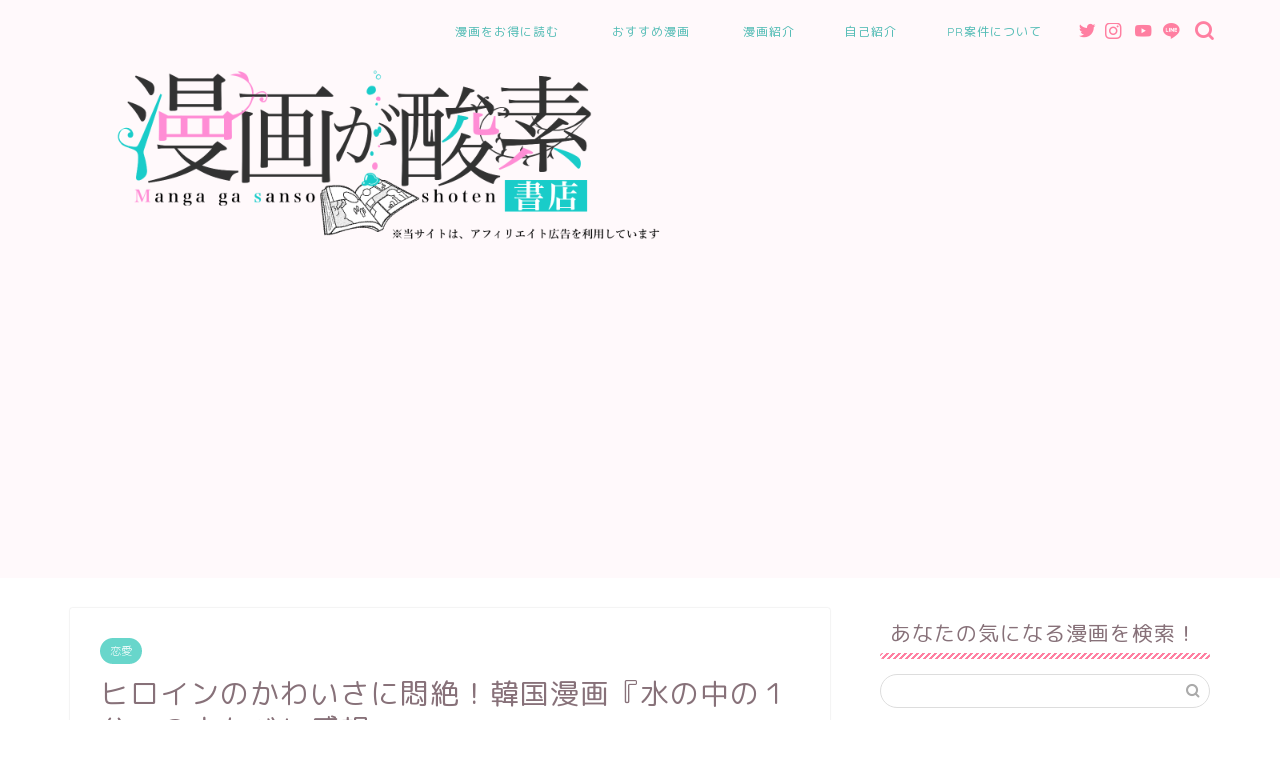

--- FILE ---
content_type: text/html; charset=UTF-8
request_url: https://mangasanso.com/aqua-timeless/
body_size: 23778
content:
<!DOCTYPE html><html lang="ja"><head prefix="og: http://ogp.me/ns# fb: http://ogp.me/ns/fb# article: http://ogp.me/ns/article#"><meta charset="utf-8"><meta http-equiv="X-UA-Compatible" content="IE=edge"><meta name="viewport" content="width=device-width, initial-scale=1"><meta property="og:type" content="blog"><meta property="og:title" content="ヒロインのかわいさに悶絶！韓国漫画『水の中の１分』のネタバレ感想｜ヨル『漫画が酸素』書店"><meta property="og:url" content="https://mangasanso.com/aqua-timeless/"><meta property="og:description" content="ヒロインのかわいさに悶絶！韓国漫画『水の中の１分』のネタバレ感想 &nbsp; XOYでは人気漫画の常連となり、現在LI"><meta property="og:image" content="https://mangasanso.com/wp-content/uploads/2018/12/a4875b66dec107e1a741418811fd8cb6-1.jpg"><meta property="og:site_name" content="ヨル『漫画が酸素』書店"><meta property="fb:admins" content=""><meta name="twitter:card" content="summary"><meta name="description" itemprop="description" content="ヒロインのかわいさに悶絶！韓国漫画『水の中の１分』のネタバレ感想 &nbsp; XOYでは人気漫画の常連となり、現在LI" ><title>ヒロインのかわいさに悶絶！韓国漫画『水の中の１分』のネタバレ感想 | ヨル『漫画が酸素』書店</title><meta name="description" content="現在LINE漫画で無料で公開されている韓国発の恋愛漫画の『水の中の１分』。恋愛漫画ながらツッコミどころ満載のストーリー展開やヒロインのかわいさ、照れ屋な主人公のかわいさに、見る人を癒します。サクッとしたストーリーが持ち味の『水の中の１分』のあらすじや登場人物、見どころをネタバレや感想を含めてご紹介します。" /><meta name="robots" content="max-snippet:-1, max-image-preview:large, max-video-preview:-1" /><link rel="canonical" href="https://mangasanso.com/aqua-timeless/" /><meta name="generator" content="All in One SEO (AIOSEO) 4.6.1.1" /><meta property="og:locale" content="ja_JP" /><meta property="og:site_name" content="『漫画が酸素』書店" /><meta property="og:type" content="article" /><meta property="og:title" content="ヒロインのかわいさに悶絶！韓国漫画『水の中の１分』のネタバレ感想 | ヨル『漫画が酸素』書店" /><meta property="og:description" content="現在LINE漫画で無料で公開されている韓国発の恋愛漫画の『水の中の１分』。恋愛漫画ながらツッコミどころ満載のストーリー展開やヒロインのかわいさ、照れ屋な主人公のかわいさに、見る人を癒します。サクッとしたストーリーが持ち味の『水の中の１分』のあらすじや登場人物、見どころをネタバレや感想を含めてご紹介します。" /><meta property="og:url" content="https://mangasanso.com/aqua-timeless/" /><meta property="fb:admins" content="profile.php?id=100011934973760" /><meta property="og:image" content="https://mangasanso.com/wp-content/uploads/2018/12/a4875b66dec107e1a741418811fd8cb6-1.jpg" /><meta property="og:image:secure_url" content="https://mangasanso.com/wp-content/uploads/2018/12/a4875b66dec107e1a741418811fd8cb6-1.jpg" /><meta property="og:image:width" content="819" /><meta property="og:image:height" content="1125" /><meta property="article:published_time" content="2018-12-08T20:59:58+00:00" /><meta property="article:modified_time" content="2022-11-30T13:16:15+00:00" /><meta name="twitter:card" content="summary_large_image" /><meta name="twitter:site" content="@mangasanso" /><meta name="twitter:title" content="ヒロインのかわいさに悶絶！韓国漫画『水の中の１分』のネタバレ感想 | ヨル『漫画が酸素』書店" /><meta name="twitter:description" content="現在LINE漫画で無料で公開されている韓国発の恋愛漫画の『水の中の１分』。恋愛漫画ながらツッコミどころ満載のストーリー展開やヒロインのかわいさ、照れ屋な主人公のかわいさに、見る人を癒します。サクッとしたストーリーが持ち味の『水の中の１分』のあらすじや登場人物、見どころをネタバレや感想を含めてご紹介します。" /><meta name="twitter:creator" content="@mangasanso" /><meta name="twitter:image" content="https://mangasanso.com/wp-content/uploads/2018/12/a4875b66dec107e1a741418811fd8cb6-1.jpg" /><meta name="google" content="nositelinkssearchbox" /> <script type="application/ld+json" class="aioseo-schema">{"@context":"https:\/\/schema.org","@graph":[{"@type":"Article","@id":"https:\/\/mangasanso.com\/aqua-timeless\/#article","name":"\u30d2\u30ed\u30a4\u30f3\u306e\u304b\u308f\u3044\u3055\u306b\u60b6\u7d76\uff01\u97d3\u56fd\u6f2b\u753b\u300e\u6c34\u306e\u4e2d\u306e\uff11\u5206\u300f\u306e\u30cd\u30bf\u30d0\u30ec\u611f\u60f3 | \u30e8\u30eb\u300e\u6f2b\u753b\u304c\u9178\u7d20\u300f\u66f8\u5e97","headline":"\u30d2\u30ed\u30a4\u30f3\u306e\u304b\u308f\u3044\u3055\u306b\u60b6\u7d76\uff01\u97d3\u56fd\u6f2b\u753b\u300e\u6c34\u306e\u4e2d\u306e\uff11\u5206\u300f\u306e\u30cd\u30bf\u30d0\u30ec\u611f\u60f3","author":{"@id":"https:\/\/mangasanso.com\/author\/tukasa\/#author"},"publisher":{"@id":"https:\/\/mangasanso.com\/#person"},"image":{"@type":"ImageObject","url":"https:\/\/mangasanso.com\/wp-content\/uploads\/2018\/12\/a4875b66dec107e1a741418811fd8cb6-1.jpg","width":819,"height":1125,"caption":"\u6c34\u306e\u4e2d\u306e1\u5206"},"datePublished":"2018-12-09T05:59:58+09:00","dateModified":"2022-11-30T22:16:15+09:00","inLanguage":"ja","mainEntityOfPage":{"@id":"https:\/\/mangasanso.com\/aqua-timeless\/#webpage"},"isPartOf":{"@id":"https:\/\/mangasanso.com\/aqua-timeless\/#webpage"},"articleSection":"\u604b\u611b, \u604b\u3057\u305f\u3044, \u6687\u3092\u3064\u3076\u3057\u305f\u3044, \u97d3\u56fd\u6f2b\u753b"},{"@type":"BreadcrumbList","@id":"https:\/\/mangasanso.com\/aqua-timeless\/#breadcrumblist","itemListElement":[{"@type":"ListItem","@id":"https:\/\/mangasanso.com\/#listItem","position":1,"name":"\u5bb6","item":"https:\/\/mangasanso.com\/","nextItem":"https:\/\/mangasanso.com\/aqua-timeless\/#listItem"},{"@type":"ListItem","@id":"https:\/\/mangasanso.com\/aqua-timeless\/#listItem","position":2,"name":"\u30d2\u30ed\u30a4\u30f3\u306e\u304b\u308f\u3044\u3055\u306b\u60b6\u7d76\uff01\u97d3\u56fd\u6f2b\u753b\u300e\u6c34\u306e\u4e2d\u306e\uff11\u5206\u300f\u306e\u30cd\u30bf\u30d0\u30ec\u611f\u60f3","previousItem":"https:\/\/mangasanso.com\/#listItem"}]},{"@type":"Person","@id":"https:\/\/mangasanso.com\/#person","name":"\u30e8\u30eb","image":{"@type":"ImageObject","@id":"https:\/\/mangasanso.com\/aqua-timeless\/#personImage","url":"https:\/\/secure.gravatar.com\/avatar\/ea51fd91db5e15f33e9bc43dfd0150c5?s=96&d=mm&r=g","width":96,"height":96,"caption":"\u30e8\u30eb"},"sameAs":["https:\/\/twitter.com\/mangasanso"]},{"@type":"Person","@id":"https:\/\/mangasanso.com\/author\/tukasa\/#author","url":"https:\/\/mangasanso.com\/author\/tukasa\/","name":"\u30e8\u30eb","image":{"@type":"ImageObject","@id":"https:\/\/mangasanso.com\/aqua-timeless\/#authorImage","url":"https:\/\/secure.gravatar.com\/avatar\/ea51fd91db5e15f33e9bc43dfd0150c5?s=96&d=mm&r=g","width":96,"height":96,"caption":"\u30e8\u30eb"},"sameAs":["https:\/\/twitter.com\/mangasanso"]},{"@type":"WebPage","@id":"https:\/\/mangasanso.com\/aqua-timeless\/#webpage","url":"https:\/\/mangasanso.com\/aqua-timeless\/","name":"\u30d2\u30ed\u30a4\u30f3\u306e\u304b\u308f\u3044\u3055\u306b\u60b6\u7d76\uff01\u97d3\u56fd\u6f2b\u753b\u300e\u6c34\u306e\u4e2d\u306e\uff11\u5206\u300f\u306e\u30cd\u30bf\u30d0\u30ec\u611f\u60f3 | \u30e8\u30eb\u300e\u6f2b\u753b\u304c\u9178\u7d20\u300f\u66f8\u5e97","description":"\u73fe\u5728LINE\u6f2b\u753b\u3067\u7121\u6599\u3067\u516c\u958b\u3055\u308c\u3066\u3044\u308b\u97d3\u56fd\u767a\u306e\u604b\u611b\u6f2b\u753b\u306e\u300e\u6c34\u306e\u4e2d\u306e\uff11\u5206\u300f\u3002\u604b\u611b\u6f2b\u753b\u306a\u304c\u3089\u30c4\u30c3\u30b3\u30df\u3069\u3053\u308d\u6e80\u8f09\u306e\u30b9\u30c8\u30fc\u30ea\u30fc\u5c55\u958b\u3084\u30d2\u30ed\u30a4\u30f3\u306e\u304b\u308f\u3044\u3055\u3001\u7167\u308c\u5c4b\u306a\u4e3b\u4eba\u516c\u306e\u304b\u308f\u3044\u3055\u306b\u3001\u898b\u308b\u4eba\u3092\u7652\u3057\u307e\u3059\u3002\u30b5\u30af\u30c3\u3068\u3057\u305f\u30b9\u30c8\u30fc\u30ea\u30fc\u304c\u6301\u3061\u5473\u306e\u300e\u6c34\u306e\u4e2d\u306e\uff11\u5206\u300f\u306e\u3042\u3089\u3059\u3058\u3084\u767b\u5834\u4eba\u7269\u3001\u898b\u3069\u3053\u308d\u3092\u30cd\u30bf\u30d0\u30ec\u3084\u611f\u60f3\u3092\u542b\u3081\u3066\u3054\u7d39\u4ecb\u3057\u307e\u3059\u3002","inLanguage":"ja","isPartOf":{"@id":"https:\/\/mangasanso.com\/#website"},"breadcrumb":{"@id":"https:\/\/mangasanso.com\/aqua-timeless\/#breadcrumblist"},"author":{"@id":"https:\/\/mangasanso.com\/author\/tukasa\/#author"},"creator":{"@id":"https:\/\/mangasanso.com\/author\/tukasa\/#author"},"image":{"@type":"ImageObject","url":"https:\/\/mangasanso.com\/wp-content\/uploads\/2018\/12\/a4875b66dec107e1a741418811fd8cb6-1.jpg","@id":"https:\/\/mangasanso.com\/aqua-timeless\/#mainImage","width":819,"height":1125,"caption":"\u6c34\u306e\u4e2d\u306e1\u5206"},"primaryImageOfPage":{"@id":"https:\/\/mangasanso.com\/aqua-timeless\/#mainImage"},"datePublished":"2018-12-09T05:59:58+09:00","dateModified":"2022-11-30T22:16:15+09:00"},{"@type":"WebSite","@id":"https:\/\/mangasanso.com\/#website","url":"https:\/\/mangasanso.com\/","name":"\u30e8\u30eb\u300e\u6f2b\u753b\u304c\u9178\u7d20\u300f\u66f8\u5e97","alternateName":"\u30e8\u30eb\u6f2b\u753b\u7d39\u4ecb","description":"\u3042\u306a\u305f\u3068\u6f2b\u753b\u3092\u7e4b\u3050\u6f2b\u753b\u30b5\u30a4\u30c8","inLanguage":"ja","publisher":{"@id":"https:\/\/mangasanso.com\/#person"}}]}</script> <link rel='dns-prefetch' href='//ajax.googleapis.com' /><link rel='dns-prefetch' href='//cdnjs.cloudflare.com' /><link rel="alternate" type="application/rss+xml" title="ヨル『漫画が酸素』書店 &raquo; フィード" href="https://mangasanso.com/feed/" /><link rel="alternate" type="application/rss+xml" title="ヨル『漫画が酸素』書店 &raquo; コメントフィード" href="https://mangasanso.com/comments/feed/" /><link rel="alternate" type="application/rss+xml" title="ヨル『漫画が酸素』書店 &raquo; ヒロインのかわいさに悶絶！韓国漫画『水の中の１分』のネタバレ感想 のコメントのフィード" href="https://mangasanso.com/aqua-timeless/feed/" /> <script defer src="[data-uri]"></script> <style id='wp-emoji-styles-inline-css' type='text/css'>img.wp-smiley, img.emoji {
		display: inline !important;
		border: none !important;
		box-shadow: none !important;
		height: 1em !important;
		width: 1em !important;
		margin: 0 0.07em !important;
		vertical-align: -0.1em !important;
		background: none !important;
		padding: 0 !important;
	}</style><link rel='stylesheet' id='wp-block-library-css' href='https://mangasanso.com/wp-includes/css/dist/block-library/style.min.css?ver=6.4.7' type='text/css' media='all' /><style id='classic-theme-styles-inline-css' type='text/css'>/*! This file is auto-generated */
.wp-block-button__link{color:#fff;background-color:#32373c;border-radius:9999px;box-shadow:none;text-decoration:none;padding:calc(.667em + 2px) calc(1.333em + 2px);font-size:1.125em}.wp-block-file__button{background:#32373c;color:#fff;text-decoration:none}</style><style id='global-styles-inline-css' type='text/css'>body{--wp--preset--color--black: #000000;--wp--preset--color--cyan-bluish-gray: #abb8c3;--wp--preset--color--white: #ffffff;--wp--preset--color--pale-pink: #f78da7;--wp--preset--color--vivid-red: #cf2e2e;--wp--preset--color--luminous-vivid-orange: #ff6900;--wp--preset--color--luminous-vivid-amber: #fcb900;--wp--preset--color--light-green-cyan: #7bdcb5;--wp--preset--color--vivid-green-cyan: #00d084;--wp--preset--color--pale-cyan-blue: #8ed1fc;--wp--preset--color--vivid-cyan-blue: #0693e3;--wp--preset--color--vivid-purple: #9b51e0;--wp--preset--gradient--vivid-cyan-blue-to-vivid-purple: linear-gradient(135deg,rgba(6,147,227,1) 0%,rgb(155,81,224) 100%);--wp--preset--gradient--light-green-cyan-to-vivid-green-cyan: linear-gradient(135deg,rgb(122,220,180) 0%,rgb(0,208,130) 100%);--wp--preset--gradient--luminous-vivid-amber-to-luminous-vivid-orange: linear-gradient(135deg,rgba(252,185,0,1) 0%,rgba(255,105,0,1) 100%);--wp--preset--gradient--luminous-vivid-orange-to-vivid-red: linear-gradient(135deg,rgba(255,105,0,1) 0%,rgb(207,46,46) 100%);--wp--preset--gradient--very-light-gray-to-cyan-bluish-gray: linear-gradient(135deg,rgb(238,238,238) 0%,rgb(169,184,195) 100%);--wp--preset--gradient--cool-to-warm-spectrum: linear-gradient(135deg,rgb(74,234,220) 0%,rgb(151,120,209) 20%,rgb(207,42,186) 40%,rgb(238,44,130) 60%,rgb(251,105,98) 80%,rgb(254,248,76) 100%);--wp--preset--gradient--blush-light-purple: linear-gradient(135deg,rgb(255,206,236) 0%,rgb(152,150,240) 100%);--wp--preset--gradient--blush-bordeaux: linear-gradient(135deg,rgb(254,205,165) 0%,rgb(254,45,45) 50%,rgb(107,0,62) 100%);--wp--preset--gradient--luminous-dusk: linear-gradient(135deg,rgb(255,203,112) 0%,rgb(199,81,192) 50%,rgb(65,88,208) 100%);--wp--preset--gradient--pale-ocean: linear-gradient(135deg,rgb(255,245,203) 0%,rgb(182,227,212) 50%,rgb(51,167,181) 100%);--wp--preset--gradient--electric-grass: linear-gradient(135deg,rgb(202,248,128) 0%,rgb(113,206,126) 100%);--wp--preset--gradient--midnight: linear-gradient(135deg,rgb(2,3,129) 0%,rgb(40,116,252) 100%);--wp--preset--font-size--small: 13px;--wp--preset--font-size--medium: 20px;--wp--preset--font-size--large: 36px;--wp--preset--font-size--x-large: 42px;--wp--preset--spacing--20: 0.44rem;--wp--preset--spacing--30: 0.67rem;--wp--preset--spacing--40: 1rem;--wp--preset--spacing--50: 1.5rem;--wp--preset--spacing--60: 2.25rem;--wp--preset--spacing--70: 3.38rem;--wp--preset--spacing--80: 5.06rem;--wp--preset--shadow--natural: 6px 6px 9px rgba(0, 0, 0, 0.2);--wp--preset--shadow--deep: 12px 12px 50px rgba(0, 0, 0, 0.4);--wp--preset--shadow--sharp: 6px 6px 0px rgba(0, 0, 0, 0.2);--wp--preset--shadow--outlined: 6px 6px 0px -3px rgba(255, 255, 255, 1), 6px 6px rgba(0, 0, 0, 1);--wp--preset--shadow--crisp: 6px 6px 0px rgba(0, 0, 0, 1);}:where(.is-layout-flex){gap: 0.5em;}:where(.is-layout-grid){gap: 0.5em;}body .is-layout-flow > .alignleft{float: left;margin-inline-start: 0;margin-inline-end: 2em;}body .is-layout-flow > .alignright{float: right;margin-inline-start: 2em;margin-inline-end: 0;}body .is-layout-flow > .aligncenter{margin-left: auto !important;margin-right: auto !important;}body .is-layout-constrained > .alignleft{float: left;margin-inline-start: 0;margin-inline-end: 2em;}body .is-layout-constrained > .alignright{float: right;margin-inline-start: 2em;margin-inline-end: 0;}body .is-layout-constrained > .aligncenter{margin-left: auto !important;margin-right: auto !important;}body .is-layout-constrained > :where(:not(.alignleft):not(.alignright):not(.alignfull)){max-width: var(--wp--style--global--content-size);margin-left: auto !important;margin-right: auto !important;}body .is-layout-constrained > .alignwide{max-width: var(--wp--style--global--wide-size);}body .is-layout-flex{display: flex;}body .is-layout-flex{flex-wrap: wrap;align-items: center;}body .is-layout-flex > *{margin: 0;}body .is-layout-grid{display: grid;}body .is-layout-grid > *{margin: 0;}:where(.wp-block-columns.is-layout-flex){gap: 2em;}:where(.wp-block-columns.is-layout-grid){gap: 2em;}:where(.wp-block-post-template.is-layout-flex){gap: 1.25em;}:where(.wp-block-post-template.is-layout-grid){gap: 1.25em;}.has-black-color{color: var(--wp--preset--color--black) !important;}.has-cyan-bluish-gray-color{color: var(--wp--preset--color--cyan-bluish-gray) !important;}.has-white-color{color: var(--wp--preset--color--white) !important;}.has-pale-pink-color{color: var(--wp--preset--color--pale-pink) !important;}.has-vivid-red-color{color: var(--wp--preset--color--vivid-red) !important;}.has-luminous-vivid-orange-color{color: var(--wp--preset--color--luminous-vivid-orange) !important;}.has-luminous-vivid-amber-color{color: var(--wp--preset--color--luminous-vivid-amber) !important;}.has-light-green-cyan-color{color: var(--wp--preset--color--light-green-cyan) !important;}.has-vivid-green-cyan-color{color: var(--wp--preset--color--vivid-green-cyan) !important;}.has-pale-cyan-blue-color{color: var(--wp--preset--color--pale-cyan-blue) !important;}.has-vivid-cyan-blue-color{color: var(--wp--preset--color--vivid-cyan-blue) !important;}.has-vivid-purple-color{color: var(--wp--preset--color--vivid-purple) !important;}.has-black-background-color{background-color: var(--wp--preset--color--black) !important;}.has-cyan-bluish-gray-background-color{background-color: var(--wp--preset--color--cyan-bluish-gray) !important;}.has-white-background-color{background-color: var(--wp--preset--color--white) !important;}.has-pale-pink-background-color{background-color: var(--wp--preset--color--pale-pink) !important;}.has-vivid-red-background-color{background-color: var(--wp--preset--color--vivid-red) !important;}.has-luminous-vivid-orange-background-color{background-color: var(--wp--preset--color--luminous-vivid-orange) !important;}.has-luminous-vivid-amber-background-color{background-color: var(--wp--preset--color--luminous-vivid-amber) !important;}.has-light-green-cyan-background-color{background-color: var(--wp--preset--color--light-green-cyan) !important;}.has-vivid-green-cyan-background-color{background-color: var(--wp--preset--color--vivid-green-cyan) !important;}.has-pale-cyan-blue-background-color{background-color: var(--wp--preset--color--pale-cyan-blue) !important;}.has-vivid-cyan-blue-background-color{background-color: var(--wp--preset--color--vivid-cyan-blue) !important;}.has-vivid-purple-background-color{background-color: var(--wp--preset--color--vivid-purple) !important;}.has-black-border-color{border-color: var(--wp--preset--color--black) !important;}.has-cyan-bluish-gray-border-color{border-color: var(--wp--preset--color--cyan-bluish-gray) !important;}.has-white-border-color{border-color: var(--wp--preset--color--white) !important;}.has-pale-pink-border-color{border-color: var(--wp--preset--color--pale-pink) !important;}.has-vivid-red-border-color{border-color: var(--wp--preset--color--vivid-red) !important;}.has-luminous-vivid-orange-border-color{border-color: var(--wp--preset--color--luminous-vivid-orange) !important;}.has-luminous-vivid-amber-border-color{border-color: var(--wp--preset--color--luminous-vivid-amber) !important;}.has-light-green-cyan-border-color{border-color: var(--wp--preset--color--light-green-cyan) !important;}.has-vivid-green-cyan-border-color{border-color: var(--wp--preset--color--vivid-green-cyan) !important;}.has-pale-cyan-blue-border-color{border-color: var(--wp--preset--color--pale-cyan-blue) !important;}.has-vivid-cyan-blue-border-color{border-color: var(--wp--preset--color--vivid-cyan-blue) !important;}.has-vivid-purple-border-color{border-color: var(--wp--preset--color--vivid-purple) !important;}.has-vivid-cyan-blue-to-vivid-purple-gradient-background{background: var(--wp--preset--gradient--vivid-cyan-blue-to-vivid-purple) !important;}.has-light-green-cyan-to-vivid-green-cyan-gradient-background{background: var(--wp--preset--gradient--light-green-cyan-to-vivid-green-cyan) !important;}.has-luminous-vivid-amber-to-luminous-vivid-orange-gradient-background{background: var(--wp--preset--gradient--luminous-vivid-amber-to-luminous-vivid-orange) !important;}.has-luminous-vivid-orange-to-vivid-red-gradient-background{background: var(--wp--preset--gradient--luminous-vivid-orange-to-vivid-red) !important;}.has-very-light-gray-to-cyan-bluish-gray-gradient-background{background: var(--wp--preset--gradient--very-light-gray-to-cyan-bluish-gray) !important;}.has-cool-to-warm-spectrum-gradient-background{background: var(--wp--preset--gradient--cool-to-warm-spectrum) !important;}.has-blush-light-purple-gradient-background{background: var(--wp--preset--gradient--blush-light-purple) !important;}.has-blush-bordeaux-gradient-background{background: var(--wp--preset--gradient--blush-bordeaux) !important;}.has-luminous-dusk-gradient-background{background: var(--wp--preset--gradient--luminous-dusk) !important;}.has-pale-ocean-gradient-background{background: var(--wp--preset--gradient--pale-ocean) !important;}.has-electric-grass-gradient-background{background: var(--wp--preset--gradient--electric-grass) !important;}.has-midnight-gradient-background{background: var(--wp--preset--gradient--midnight) !important;}.has-small-font-size{font-size: var(--wp--preset--font-size--small) !important;}.has-medium-font-size{font-size: var(--wp--preset--font-size--medium) !important;}.has-large-font-size{font-size: var(--wp--preset--font-size--large) !important;}.has-x-large-font-size{font-size: var(--wp--preset--font-size--x-large) !important;}
.wp-block-navigation a:where(:not(.wp-element-button)){color: inherit;}
:where(.wp-block-post-template.is-layout-flex){gap: 1.25em;}:where(.wp-block-post-template.is-layout-grid){gap: 1.25em;}
:where(.wp-block-columns.is-layout-flex){gap: 2em;}:where(.wp-block-columns.is-layout-grid){gap: 2em;}
.wp-block-pullquote{font-size: 1.5em;line-height: 1.6;}</style><link rel='stylesheet' id='font-awesome-css' href='https://mangasanso.com/wp-content/plugins/arconix-shortcodes/includes/css/font-awesome.min.css?ver=4.6.3' type='text/css' media='all' /><link rel='stylesheet' id='arconix-shortcodes-css' href='https://mangasanso.com/wp-content/plugins/arconix-shortcodes/includes/css/arconix-shortcodes.min.css?ver=2.1.11' type='text/css' media='all' /><link rel='stylesheet' id='parent-style-css' href='https://mangasanso.com/wp-content/cache/autoptimize/autoptimize_single_a193e6f14a84caa07f3449aa0a401f9d.php?ver=6.4.7' type='text/css' media='all' /><link rel='stylesheet' id='theme-style-css' href='https://mangasanso.com/wp-content/cache/autoptimize/autoptimize_single_0d9b0012eb18c3cabb69f1343f488a81.php?ver=6.4.7' type='text/css' media='all' /><link rel='stylesheet' id='swiper-style-css' href='https://cdnjs.cloudflare.com/ajax/libs/Swiper/4.0.7/css/swiper.min.css?ver=6.4.7' type='text/css' media='all' /><link rel="https://api.w.org/" href="https://mangasanso.com/wp-json/" /><link rel="alternate" type="application/json" href="https://mangasanso.com/wp-json/wp/v2/posts/414" /><link rel='shortlink' href='https://mangasanso.com/?p=414' /><link rel="alternate" type="application/json+oembed" href="https://mangasanso.com/wp-json/oembed/1.0/embed?url=https%3A%2F%2Fmangasanso.com%2Faqua-timeless%2F" /><link rel="alternate" type="text/xml+oembed" href="https://mangasanso.com/wp-json/oembed/1.0/embed?url=https%3A%2F%2Fmangasanso.com%2Faqua-timeless%2F&#038;format=xml" /><style type="text/css">#wrapper{
							background-color: #ffffff;
				background-image: url();
					}
		.related-entry-headline-text span:before,
		#comment-title span:before,
		#reply-title span:before{
			background-color: #ff7fa1;
			border-color: #ff7fa1!important;
		}
		
		#breadcrumb:after,
		#page-top a{	
			background-color: #f77ba0;
		}
				footer{
			background-color: #f77ba0;
		}
		.footer-inner a,
		#copyright,
		#copyright-center{
			border-color: #ffffff!important;
			color: #ffffff!important;
		}
		#footer-widget-area
		{
			border-color: #ffffff!important;
		}
				.page-top-footer a{
			color: #f77ba0!important;
		}
				#breadcrumb ul li,
		#breadcrumb ul li a{
			color: #f77ba0!important;
		}
		
		body,
		a,
		a:link,
		a:visited,
		.my-profile,
		.widgettitle,
		.tabBtn-mag label{
			color: #877179;
		}
		a:hover{
			color: #53bcb5;
		}
						.widget_nav_menu ul > li > a:before,
		.widget_categories ul > li > a:before,
		.widget_pages ul > li > a:before,
		.widget_recent_entries ul > li > a:before,
		.widget_archive ul > li > a:before,
		.widget_archive form:after,
		.widget_categories form:after,
		.widget_nav_menu ul > li > ul.sub-menu > li > a:before,
		.widget_categories ul > li > .children > li > a:before,
		.widget_pages ul > li > .children > li > a:before,
		.widget_nav_menu ul > li > ul.sub-menu > li > ul.sub-menu li > a:before,
		.widget_categories ul > li > .children > li > .children li > a:before,
		.widget_pages ul > li > .children > li > .children li > a:before{
			color: #ff7fa1;
		}
		.widget_nav_menu ul .sub-menu .sub-menu li a:before{
			background-color: #877179!important;
		}
		footer .footer-widget,
		footer .footer-widget a,
		footer .footer-widget ul li,
		.footer-widget.widget_nav_menu ul > li > a:before,
		.footer-widget.widget_categories ul > li > a:before,
		.footer-widget.widget_recent_entries ul > li > a:before,
		.footer-widget.widget_pages ul > li > a:before,
		.footer-widget.widget_archive ul > li > a:before,
		footer .widget_tag_cloud .tagcloud a:before{
			color: #ffffff!important;
			border-color: #ffffff!important;
		}
		footer .footer-widget .widgettitle{
			color: #ffffff!important;
			border-color: #68d6cb!important;
		}
		footer .widget_nav_menu ul .children .children li a:before,
		footer .widget_categories ul .children .children li a:before,
		footer .widget_nav_menu ul .sub-menu .sub-menu li a:before{
			background-color: #ffffff!important;
		}
		#drawernav a:hover,
		.post-list-title,
		#prev-next p,
		#toc_container .toc_list li a{
			color: #877179!important;
		}
		
		#header-box{
			background-color: #fff9fb;
		}
						@media (min-width: 768px) {
		#header-box .header-box10-bg:before,
		#header-box .header-box11-bg:before{
			border-radius: 2px;
		}
		}
										@media (min-width: 768px) {
			.top-image-meta{
				margin-top: calc(0px - 30px);
			}
		}
		@media (min-width: 1200px) {
			.top-image-meta{
				margin-top: calc(0px);
			}
		}
				.pickup-contents:before{
			background-color: #fff9fb!important;
		}
		
		.main-image-text{
			color: #686357;
		}
		.main-image-text-sub{
			color: #686357;
		}
		
				@media (min-width: 481px) {
			#site-info{
				padding-top: 40px!important;
				padding-bottom: 40px!important;
			}
		}
		
		#site-info span a{
			color: #ff7fa1!important;
		}
		
				#headmenu .headsns .line a svg{
			fill: #ff7fa1!important;
		}
		#headmenu .headsns a,
		#headmenu{
			color: #ff7fa1!important;
			border-color:#ff7fa1!important;
		}
						.profile-follow .line-sns a svg{
			fill: #ff7fa1!important;
		}
		.profile-follow .line-sns a:hover svg{
			fill: #68d6cb!important;
		}
		.profile-follow a{
			color: #ff7fa1!important;
			border-color:#ff7fa1!important;
		}
		.profile-follow a:hover,
		#headmenu .headsns a:hover{
			color:#68d6cb!important;
			border-color:#68d6cb!important;
		}
				.search-box:hover{
			color:#68d6cb!important;
			border-color:#68d6cb!important;
		}
				#header #headmenu .headsns .line a:hover svg{
			fill:#68d6cb!important;
		}
		.cps-icon-bar,
		#navtoggle:checked + .sp-menu-open .cps-icon-bar{
			background-color: #ff7fa1;
		}
		#nav-container{
			background-color: #ff7fa1;
		}
		.menu-box .menu-item svg{
			fill:#53bcb5;
		}
		#drawernav ul.menu-box > li > a,
		#drawernav2 ul.menu-box > li > a,
		#drawernav3 ul.menu-box > li > a,
		#drawernav4 ul.menu-box > li > a,
		#drawernav5 ul.menu-box > li > a,
		#drawernav ul.menu-box > li.menu-item-has-children:after,
		#drawernav2 ul.menu-box > li.menu-item-has-children:after,
		#drawernav3 ul.menu-box > li.menu-item-has-children:after,
		#drawernav4 ul.menu-box > li.menu-item-has-children:after,
		#drawernav5 ul.menu-box > li.menu-item-has-children:after{
			color: #53bcb5!important;
		}
		#drawernav ul.menu-box li a,
		#drawernav2 ul.menu-box li a,
		#drawernav3 ul.menu-box li a,
		#drawernav4 ul.menu-box li a,
		#drawernav5 ul.menu-box li a{
			font-size: 12px!important;
		}
		#drawernav3 ul.menu-box > li{
			color: #877179!important;
		}
		#drawernav4 .menu-box > .menu-item > a:after,
		#drawernav3 .menu-box > .menu-item > a:after,
		#drawernav .menu-box > .menu-item > a:after{
			background-color: #53bcb5!important;
		}
		#drawernav2 .menu-box > .menu-item:hover,
		#drawernav5 .menu-box > .menu-item:hover{
			border-top-color: #ff7fa1!important;
		}
				.cps-info-bar a{
			background-color: #ff8dd5!important;
		}
				@media (min-width: 768px) {
			.post-list-mag .post-list-item:not(:nth-child(2n)){
				margin-right: 2.6%;
			}
		}
				@media (min-width: 768px) {
			#tab-1:checked ~ .tabBtn-mag li [for="tab-1"]:after,
			#tab-2:checked ~ .tabBtn-mag li [for="tab-2"]:after,
			#tab-3:checked ~ .tabBtn-mag li [for="tab-3"]:after,
			#tab-4:checked ~ .tabBtn-mag li [for="tab-4"]:after{
				border-top-color: #ff7fa1!important;
			}
			.tabBtn-mag label{
				border-bottom-color: #ff7fa1!important;
			}
		}
		#tab-1:checked ~ .tabBtn-mag li [for="tab-1"],
		#tab-2:checked ~ .tabBtn-mag li [for="tab-2"],
		#tab-3:checked ~ .tabBtn-mag li [for="tab-3"],
		#tab-4:checked ~ .tabBtn-mag li [for="tab-4"],
		#prev-next a.next:after,
		#prev-next a.prev:after,
		.more-cat-button a:hover span:before{
			background-color: #ff7fa1!important;
		}
		

		.swiper-slide .post-list-cat,
		.post-list-mag .post-list-cat,
		.post-list-mag3col .post-list-cat,
		.post-list-mag-sp1col .post-list-cat,
		.swiper-pagination-bullet-active,
		.pickup-cat,
		.post-list .post-list-cat,
		#breadcrumb .bcHome a:hover span:before,
		.popular-item:nth-child(1) .pop-num,
		.popular-item:nth-child(2) .pop-num,
		.popular-item:nth-child(3) .pop-num{
			background-color: #68d6cb!important;
		}
		.sidebar-btn a,
		.profile-sns-menu{
			background-color: #68d6cb!important;
		}
		.sp-sns-menu a,
		.pickup-contents-box a:hover .pickup-title{
			border-color: #ff7fa1!important;
			color: #ff7fa1!important;
		}
				.pro-line svg{
			fill: #ff7fa1!important;
		}
		.cps-post-cat a,
		.meta-cat,
		.popular-cat{
			background-color: #68d6cb!important;
			border-color: #68d6cb!important;
		}
		.tagicon,
		.tag-box a,
		#toc_container .toc_list > li,
		#toc_container .toc_title{
			color: #ff7fa1!important;
		}
		.widget_tag_cloud a::before{
			color: #877179!important;
		}
		.tag-box a,
		#toc_container:before{
			border-color: #ff7fa1!important;
		}
		.cps-post-cat a:hover{
			color: #53bcb5!important;
		}
		.pagination li:not([class*="current"]) a:hover,
		.widget_tag_cloud a:hover{
			background-color: #ff7fa1!important;
		}
		.pagination li:not([class*="current"]) a:hover{
			opacity: 0.5!important;
		}
		.pagination li.current a{
			background-color: #ff7fa1!important;
			border-color: #ff7fa1!important;
		}
		.nextpage a:hover span {
			color: #ff7fa1!important;
			border-color: #ff7fa1!important;
		}
		.cta-content:before{
			background-color: #ffffff!important;
		}
		.cta-text,
		.info-title{
			color: #877179!important;
		}
		#footer-widget-area.footer_style1 .widgettitle{
			border-color: #68d6cb!important;
		}
		.sidebar_style1 .widgettitle,
		.sidebar_style5 .widgettitle{
			border-color: #ff7fa1!important;
		}
		.sidebar_style2 .widgettitle,
		.sidebar_style4 .widgettitle,
		.sidebar_style6 .widgettitle,
		#home-bottom-widget .widgettitle,
		#home-top-widget .widgettitle,
		#post-bottom-widget .widgettitle,
		#post-top-widget .widgettitle{
			background-color: #ff7fa1!important;
		}
		#home-bottom-widget .widget_search .search-box input[type="submit"],
		#home-top-widget .widget_search .search-box input[type="submit"],
		#post-bottom-widget .widget_search .search-box input[type="submit"],
		#post-top-widget .widget_search .search-box input[type="submit"]{
			background-color: #68d6cb!important;
		}
		
		.tn-logo-size{
			font-size: 240%!important;
		}
		@media (min-width: 481px) {
		.tn-logo-size img{
			width: calc(240%*0.5)!important;
		}
		}
		@media (min-width: 768px) {
		.tn-logo-size img{
			width: calc(240%*2.2)!important;
		}
		}
		@media (min-width: 1200px) {
		.tn-logo-size img{
			width: 240%!important;
		}
		}
		.sp-logo-size{
			font-size: 120%!important;
		}
		.sp-logo-size img{
			width: 120%!important;
		}
				.cps-post-main ul > li:before,
		.cps-post-main ol > li:before{
			background-color: #68d6cb!important;
		}
		.profile-card .profile-title{
			background-color: #ff7fa1!important;
		}
		.profile-card{
			border-color: #ff7fa1!important;
		}
		.cps-post-main a{
			color:#53bcb5;
		}
		.cps-post-main .marker{
			background: -webkit-linear-gradient( transparent 80%, #ffc6f0 0% ) ;
			background: linear-gradient( transparent 80%, #ffc6f0 0% ) ;
		}
		.cps-post-main .marker2{
			background: -webkit-linear-gradient( transparent 60%, #fcb7b0 0% ) ;
			background: linear-gradient( transparent 60%, #fcb7b0 0% ) ;
		}
		.cps-post-main .jic-sc{
			color:#e9546b;
		}
		
		
		.simple-box1{
			border-color:#68d6cb!important;
		}
		.simple-box2{
			border-color:#f2bf7d!important;
		}
		.simple-box3{
			border-color:#68d6cb!important;
		}
		.simple-box4{
			border-color:#7badd8!important;
		}
		.simple-box4:before{
			background-color: #7badd8;
		}
		.simple-box5{
			border-color:#e896c7!important;
		}
		.simple-box5:before{
			background-color: #e896c7;
		}
		.simple-box6{
			background-color:#fffdef!important;
		}
		.simple-box7{
			border-color:#def1f9!important;
		}
		.simple-box7:before{
			background-color:#def1f9!important;
		}
		.simple-box8{
			border-color:#96ddc1!important;
		}
		.simple-box8:before{
			background-color:#96ddc1!important;
		}
		.simple-box9:before{
			background-color:#e1c0e8!important;
		}
				.simple-box9:after{
			border-color:#e1c0e8 #e1c0e8 #fff #fff!important;
		}
				
		.kaisetsu-box1:before,
		.kaisetsu-box1-title{
			background-color:#ffb49e!important;
		}
		.kaisetsu-box2{
			border-color:#68d6cb!important;
		}
		.kaisetsu-box2-title{
			background-color:#68d6cb!important;
		}
		.kaisetsu-box4{
			border-color:#ea91a9!important;
		}
		.kaisetsu-box4-title{
			background-color:#ea91a9!important;
		}
		.kaisetsu-box5:before{
			background-color:#57b3ba!important;
		}
		.kaisetsu-box5-title{
			background-color:#57b3ba!important;
		}
		
		.concept-box1{
			border-color:#85db8f!important;
		}
		.concept-box1:after{
			background-color:#85db8f!important;
		}
		.concept-box1:before{
			content:"ポイント"!important;
			color:#85db8f!important;
		}
		.concept-box2{
			border-color:#f7cf6a!important;
		}
		.concept-box2:after{
			background-color:#f7cf6a!important;
		}
		.concept-box2:before{
			content:"注意点"!important;
			color:#f7cf6a!important;
		}
		.concept-box3{
			border-color:#86cee8!important;
		}
		.concept-box3:after{
			background-color:#86cee8!important;
		}
		.concept-box3:before{
			content:"良い例"!important;
			color:#86cee8!important;
		}
		.concept-box4{
			border-color:#ed8989!important;
		}
		.concept-box4:after{
			background-color:#ed8989!important;
		}
		.concept-box4:before{
			content:"悪い例"!important;
			color:#ed8989!important;
		}
		.concept-box5{
			border-color:#9e9e9e!important;
		}
		.concept-box5:after{
			background-color:#9e9e9e!important;
		}
		.concept-box5:before{
			content:"参考"!important;
			color:#9e9e9e!important;
		}
		.concept-box6{
			border-color:#8eaced!important;
		}
		.concept-box6:after{
			background-color:#8eaced!important;
		}
		.concept-box6:before{
			content:"メモ"!important;
			color:#8eaced!important;
		}
		
		.innerlink-box1,
		.blog-card{
			border-color:#68d6cb!important;
		}
		.innerlink-box1-title{
			background-color:#68d6cb!important;
			border-color:#68d6cb!important;
		}
		.innerlink-box1:before,
		.blog-card-hl-box{
			background-color:#68d6cb!important;
		}
				
		.jin-ac-box01-title::after{
			color: #ff7fa1;
		}
		
		.color-button01 a,
		.color-button01 a:hover,
		.color-button01:before{
			background-color: #ff7fa1!important;
		}
		.top-image-btn-color a,
		.top-image-btn-color a:hover,
		.top-image-btn-color:before{
			background-color: #ffcd44!important;
		}
		.color-button02 a,
		.color-button02 a:hover,
		.color-button02:before{
			background-color: #68d6cb!important;
		}
		
		.color-button01-big a,
		.color-button01-big a:hover,
		.color-button01-big:before{
			background-color: #68d6cb!important;
		}
		.color-button01-big a,
		.color-button01-big:before{
			border-radius: 5px!important;
		}
		.color-button01-big a{
			padding-top: 20px!important;
			padding-bottom: 20px!important;
		}
		
		.color-button02-big a,
		.color-button02-big a:hover,
		.color-button02-big:before{
			background-color: #ffca89!important;
		}
		.color-button02-big a,
		.color-button02-big:before{
			border-radius: 40px!important;
		}
		.color-button02-big a{
			padding-top: 20px!important;
			padding-bottom: 20px!important;
		}
				.color-button01-big{
			width: 75%!important;
		}
		.color-button02-big{
			width: 75%!important;
		}
				
		
					.top-image-btn-color:before,
			.color-button01:before,
			.color-button02:before,
			.color-button01-big:before,
			.color-button02-big:before{
				bottom: -1px;
				left: -1px;
				width: 100%;
				height: 100%;
				border-radius: 6px;
				box-shadow: 0px 1px 5px 0px rgba(0, 0, 0, 0.25);
				-webkit-transition: all .4s;
				transition: all .4s;
			}
			.top-image-btn-color a:hover,
			.color-button01 a:hover,
			.color-button02 a:hover,
			.color-button01-big a:hover,
			.color-button02-big a:hover{
				-webkit-transform: translateY(2px);
				transform: translateY(2px);
				-webkit-filter: brightness(0.95);
				 filter: brightness(0.95);
			}
			.top-image-btn-color:hover:before,
			.color-button01:hover:before,
			.color-button02:hover:before,
			.color-button01-big:hover:before,
			.color-button02-big:hover:before{
				-webkit-transform: translateY(2px);
				transform: translateY(2px);
				box-shadow: none!important;
			}
				
		.h2-style01 h2,
		.h2-style02 h2:before,
		.h2-style03 h2,
		.h2-style04 h2:before,
		.h2-style05 h2,
		.h2-style07 h2:before,
		.h2-style07 h2:after,
		.h3-style03 h3:before,
		.h3-style02 h3:before,
		.h3-style05 h3:before,
		.h3-style07 h3:before,
		.h2-style08 h2:after,
		.h2-style10 h2:before,
		.h2-style10 h2:after,
		.h3-style02 h3:after,
		.h4-style02 h4:before{
			background-color: #ff7fa1!important;
		}
		.h3-style01 h3,
		.h3-style04 h3,
		.h3-style05 h3,
		.h3-style06 h3,
		.h4-style01 h4,
		.h2-style02 h2,
		.h2-style08 h2,
		.h2-style08 h2:before,
		.h2-style09 h2,
		.h4-style03 h4{
			border-color: #ff7fa1!important;
		}
		.h2-style05 h2:before{
			border-top-color: #ff7fa1!important;
		}
		.h2-style06 h2:before,
		.sidebar_style3 .widgettitle:after{
			background-image: linear-gradient(
				-45deg,
				transparent 25%,
				#ff7fa1 25%,
				#ff7fa1 50%,
				transparent 50%,
				transparent 75%,
				#ff7fa1 75%,
				#ff7fa1			);
		}
				.jin-h2-icons.h2-style02 h2 .jic:before,
		.jin-h2-icons.h2-style04 h2 .jic:before,
		.jin-h2-icons.h2-style06 h2 .jic:before,
		.jin-h2-icons.h2-style07 h2 .jic:before,
		.jin-h2-icons.h2-style08 h2 .jic:before,
		.jin-h2-icons.h2-style09 h2 .jic:before,
		.jin-h2-icons.h2-style10 h2 .jic:before,
		.jin-h3-icons.h3-style01 h3 .jic:before,
		.jin-h3-icons.h3-style02 h3 .jic:before,
		.jin-h3-icons.h3-style03 h3 .jic:before,
		.jin-h3-icons.h3-style04 h3 .jic:before,
		.jin-h3-icons.h3-style05 h3 .jic:before,
		.jin-h3-icons.h3-style06 h3 .jic:before,
		.jin-h3-icons.h3-style07 h3 .jic:before,
		.jin-h4-icons.h4-style01 h4 .jic:before,
		.jin-h4-icons.h4-style02 h4 .jic:before,
		.jin-h4-icons.h4-style03 h4 .jic:before,
		.jin-h4-icons.h4-style04 h4 .jic:before{
			color:#ff7fa1;
		}
		
		@media all and (-ms-high-contrast:none){
			*::-ms-backdrop, .color-button01:before,
			.color-button02:before,
			.color-button01-big:before,
			.color-button02-big:before{
				background-color: #595857!important;
			}
		}
		
		.jin-lp-h2 h2,
		.jin-lp-h2 h2{
			background-color: transparent!important;
			border-color: transparent!important;
			color: #877179!important;
		}
		.jincolumn-h3style2{
			border-color:#ff7fa1!important;
		}
		.jinlph2-style1 h2:first-letter{
			color:#ff7fa1!important;
		}
		.jinlph2-style2 h2,
		.jinlph2-style3 h2{
			border-color:#ff7fa1!important;
		}
		.jin-photo-title .jin-fusen1-down,
		.jin-photo-title .jin-fusen1-even,
		.jin-photo-title .jin-fusen1-up{
			border-left-color:#ff7fa1;
		}
		.jin-photo-title .jin-fusen2,
		.jin-photo-title .jin-fusen3{
			background-color:#ff7fa1;
		}
		.jin-photo-title .jin-fusen2:before,
		.jin-photo-title .jin-fusen3:before {
			border-top-color: #ff7fa1;
		}
		.has-huge-font-size{
			font-size:42px!important;
		}
		.has-large-font-size{
			font-size:36px!important;
		}
		.has-medium-font-size{
			font-size:20px!important;
		}
		.has-normal-font-size{
			font-size:16px!important;
		}
		.has-small-font-size{
			font-size:13px!important;
		}</style><link rel="icon" href="https://mangasanso.com/wp-content/uploads/2019/12/cropped-2019-12-23-17-21-44-32x32.png" sizes="32x32" /><link rel="icon" href="https://mangasanso.com/wp-content/uploads/2019/12/cropped-2019-12-23-17-21-44-192x192.png" sizes="192x192" /><link rel="apple-touch-icon" href="https://mangasanso.com/wp-content/uploads/2019/12/cropped-2019-12-23-17-21-44-180x180.png" /><meta name="msapplication-TileImage" content="https://mangasanso.com/wp-content/uploads/2019/12/cropped-2019-12-23-17-21-44-270x270.png" /><style type="text/css" id="wp-custom-css">.proflink a{
	display:block;
	text-align:center;
	padding:7px 10px;
	background:#ff7fa1;/*カラーは変更*/
	width:50%;
	margin:0 auto;
	margin-top:20px;
	border-radius:20px;
	border:3px double #fff;
	font-size:0.65rem;
	color:#fff;
}
.proflink a:hover{
		opacity:0.75;
}</style><link href="https://mangasanso.com/wp-content/cache/autoptimize/autoptimize_single_e6ea0dc37c79f3c996ad7b049a069cdf.php" rel="stylesheet" /><link href="https://mangasanso.com/wp-content/cache/autoptimize/autoptimize_single_8a8c5496d1921b927be276ca43c243ae.php" rel="stylesheet" /><meta name="p:domain_verify" content="379bc4a626af8c50ad09e9e2b7b9ec47"/>  <script defer src="[data-uri]"></script> </head><body class="post-template-default single single-post postid-414 single-format-standard" id="rm-style"> <noscript><iframe src="https://www.googletagmanager.com/ns.html?id=GTM-5KC8XCCH"
height="0" width="0" style="display:none;visibility:hidden"></iframe></noscript><div id="wrapper"><div id="scroll-content" class="animate"><div id="header-box" class="tn_on header-box animate"><div id="header" class="header-type1 header animate"><div id="site-info" class="ef"> <span class="tn-logo-size"><a href='https://mangasanso.com/' title='ヨル『漫画が酸素』書店' rel='home'><img src='https://mangasanso.com/wp-content/uploads/2024/04/mangasansoafi.png' alt='ヨル『漫画が酸素』書店'></a></span></div><div id="drawernav3" class="ef"><nav class="fixed-content ef"><ul class="menu-box"><li class="menu-item menu-item-type-taxonomy menu-item-object-category menu-item-10317"><a href="https://mangasanso.com/category/otoku/"><span><i class="漫画を無料で読めるアプリやお得な漫画サービスをご紹介します！" aria-hidden="true"></i></span>漫画をお得に読む</a></li><li class="menu-item menu-item-type-taxonomy menu-item-object-category menu-item-10316"><a href="https://mangasanso.com/category/osusume/"><span><i class="おすすめの漫画をご紹介します！" aria-hidden="true"></i></span>おすすめ漫画</a></li><li class="menu-item menu-item-type-taxonomy menu-item-object-category current-post-ancestor menu-item-has-children menu-item-10315"><a href="https://mangasanso.com/category/syokai/"><span><i class="漫画の考察や無料で読む方法をご紹介します！" aria-hidden="true"></i></span>漫画紹介</a><ul class="sub-menu"><li class="menu-item menu-item-type-taxonomy menu-item-object-category current-post-ancestor menu-item-has-children menu-item-9917"><a href="https://mangasanso.com/category/syokai/spoiler/">ネタバレ考察</a><ul class="sub-menu"><li class="menu-item menu-item-type-taxonomy menu-item-object-category menu-item-6193"><a href="https://mangasanso.com/category/syokai/%e7%a5%9e%e4%b9%8b%e5%a1%94/">神之塔</a></li><li class="menu-item menu-item-type-taxonomy menu-item-object-category menu-item-6119"><a href="https://mangasanso.com/category/osusume/%e3%83%a9%e3%83%b3%e3%82%ad%e3%83%b3%e3%82%b0/">漫画ランキング</a></li><li class="menu-item menu-item-type-taxonomy menu-item-object-category menu-item-7624"><a href="https://mangasanso.com/category/otoku/comic-app/"><span><i class="漫画アプリの関する記事一覧" aria-hidden="true"></i></span>漫画アプリ</a></li><li class="menu-item menu-item-type-taxonomy menu-item-object-category menu-item-1927"><a href="https://mangasanso.com/category/syokai/spoiler/sf/">SF・ファンタジー</a></li><li class="menu-item menu-item-type-taxonomy menu-item-object-category menu-item-1926"><a href="https://mangasanso.com/category/syokai/spoiler/horror/">ミステリー・サスペンス・ホラー</a></li><li class="menu-item menu-item-type-taxonomy menu-item-object-category menu-item-1929"><a href="https://mangasanso.com/category/syokai/spoiler/drama/">ヒューマンドラマ</a></li><li class="menu-item menu-item-type-taxonomy menu-item-object-category menu-item-1928"><a href="https://mangasanso.com/category/syokai/spoiler/action/">バトル・アクション</a></li><li class="menu-item menu-item-type-taxonomy menu-item-object-category menu-item-1932"><a href="https://mangasanso.com/category/syokai/spoiler/comedy/">ギャグ・コメディ</a></li><li class="menu-item menu-item-type-taxonomy menu-item-object-category current-post-ancestor current-menu-parent current-post-parent menu-item-1930"><a href="https://mangasanso.com/category/syokai/spoiler/love/">恋愛</a></li><li class="menu-item menu-item-type-taxonomy menu-item-object-category menu-item-6118"><a href="https://mangasanso.com/category/syokai/spoiler/bl/">BL</a></li><li class="menu-item menu-item-type-taxonomy menu-item-object-category menu-item-1931"><a href="https://mangasanso.com/category/syokai/spoiler/other/">その他</a></li></ul></li><li class="menu-item menu-item-type-taxonomy menu-item-object-category menu-item-has-children menu-item-9873"><a href="https://mangasanso.com/category/syokai/free/">無料漫画</a><ul class="sub-menu"><li class="menu-item menu-item-type-taxonomy menu-item-object-category menu-item-9874"><a href="https://mangasanso.com/category/syokai/free/sf%e3%83%bb%e3%83%95%e3%82%a1%e3%83%b3%e3%82%bf%e3%82%b8%e3%83%bc/">SF・ファンタジー</a></li><li class="menu-item menu-item-type-taxonomy menu-item-object-category menu-item-9876"><a href="https://mangasanso.com/category/syokai/free/%e3%82%ae%e3%83%a3%e3%82%b0%e3%83%bb%e3%82%b3%e3%83%a1%e3%83%87%e3%82%a3/">ギャグ・コメディ</a></li><li class="menu-item menu-item-type-taxonomy menu-item-object-category menu-item-9877"><a href="https://mangasanso.com/category/syokai/free/%e3%83%90%e3%83%88%e3%83%ab%e3%83%bb%e3%82%a2%e3%82%af%e3%82%b7%e3%83%a7%e3%83%b3/">バトル・アクション</a></li><li class="menu-item menu-item-type-taxonomy menu-item-object-category menu-item-9878"><a href="https://mangasanso.com/category/syokai/free/%e3%83%92%e3%83%a5%e3%83%bc%e3%83%9e%e3%83%b3%e3%83%89%e3%83%a9%e3%83%9e/">ヒューマンドラマ</a></li><li class="menu-item menu-item-type-taxonomy menu-item-object-category menu-item-9879"><a href="https://mangasanso.com/category/syokai/free/%e3%83%9f%e3%82%b9%e3%83%86%e3%83%aa%e3%83%bc%e3%83%bb%e3%82%b5%e3%82%b9%e3%83%9a%e3%83%b3%e3%82%b9%e3%83%bb%e3%83%9b%e3%83%a9%e3%83%bc/">ミステリー・サスペンス・ホラー</a></li><li class="menu-item menu-item-type-taxonomy menu-item-object-category menu-item-9880"><a href="https://mangasanso.com/category/syokai/free/%e6%81%8b%e6%84%9b/">恋愛</a></li><li class="menu-item menu-item-type-taxonomy menu-item-object-category menu-item-9875"><a href="https://mangasanso.com/category/syokai/free/%e3%81%9d%e3%81%ae%e4%bb%96/">その他</a></li></ul></li></ul></li><li class="menu-item menu-item-type-post_type menu-item-object-page menu-item-3740"><a href="https://mangasanso.com/profile-page/">自己紹介</a></li><li class="menu-item menu-item-type-post_type menu-item-object-page menu-item-3069"><a href="https://mangasanso.com/?page_id=2928">PR案件について</a></li></ul></nav></div><div id="headmenu"> <span class="headsns tn_sns_on"> <span class="twitter"><a href="https://twitter.com/mangasanso"><i class="jic-type jin-ifont-twitter" aria-hidden="true"></i></a></span> <span class="instagram"> <a href="https://www.instagram.com/mangasanso/"><i class="jic-type jin-ifont-instagram" aria-hidden="true"></i></a> </span> <span class="youtube"> <a href="https://www.youtube.com/channel/UC5C4P6bQjAVnxSCT0Bl5K_A"><i class="jic-type jin-ifont-youtube" aria-hidden="true"></i></a> </span> <span class="line"> <a href="https://linevoom.line.me/user/_dRISloAOBl7QWEuBXptX1gDnP3MAt56gbs5SoLg" target="_blank"><i class="jic-type jin-ifont-line" aria-hidden="true"></i></a> </span> </span> <span class="headsearch tn_search_on"><form class="search-box" role="search" method="get" id="searchform" action="https://mangasanso.com/"> <input type="search" placeholder="" class="text search-text" value="" name="s" id="s"> <input type="submit" id="searchsubmit" value="&#xe931;"></form> </span></div></div></div><div class="clearfix"></div><div id="contents"><main id="main-contents" class="main-contents article_style1 animate" itemprop="mainContentOfPage"><section class="cps-post-box hentry"><article class="cps-post"><header class="cps-post-header"> <span class="cps-post-cat category-love" itemprop="keywords"><a href="https://mangasanso.com/category/syokai/spoiler/love/" style="background-color:!important;">恋愛</a></span><h1 class="cps-post-title entry-title" itemprop="headline">ヒロインのかわいさに悶絶！韓国漫画『水の中の１分』のネタバレ感想</h1><div class="cps-post-meta vcard"> <span class="writer fn" itemprop="author" itemscope itemtype="https://schema.org/Person"><span itemprop="name">ヨル</span></span> <span class="cps-post-date-box"> <span class="cps-post-date"><i class="jic jin-ifont-watch" aria-hidden="true"></i>&nbsp;<time class="entry-date date published" datetime="2018-12-09T05:59:58+09:00">2018年12月9日</time></span> <span class="timeslash"> /</span> <time class="entry-date date updated" datetime="2022-11-30T22:16:15+09:00"><span class="cps-post-date"><i class="jic jin-ifont-reload" aria-hidden="true"></i>&nbsp;2022年11月30日</span></time> </span></div></header><div class="cps-post-thumb" itemscope itemtype="https://schema.org/ImageObject"> <img src="https://mangasanso.com/wp-content/uploads/2018/12/a4875b66dec107e1a741418811fd8cb6-1-819x720.jpg" class="attachment-large_size size-large_size wp-post-image" alt="水の中の1分" decoding="async" fetchpriority="high" /></div><div class="cps-post-main-box"><div class="cps-post-main    h2-style01 h3-style05 h4-style01 entry-content m-size m-size-sp" itemprop="articleBody"><div class="clearfix"></div><div class="sponsor-top">Sponsored Links</div><section class="ad-single ad-top"><div class="center-rectangle"> <script async src="//pagead2.googlesyndication.com/pagead/js/adsbygoogle.js"></script> <ins class="adsbygoogle"
 style="display:block; text-align:center;"
 data-ad-layout="in-article"
 data-ad-format="fluid"
 data-ad-client="ca-pub-9483151324912531"
 data-ad-slot="6305686889"></ins> <script>(adsbygoogle = window.adsbygoogle || []).push({});</script> </div></section><h1><strong>ヒロインのかわいさに悶絶！韓国漫画『水の中の１分』のネタバレ感想</strong></h1><p>&nbsp;</p><p><span style="letter-spacing: 0.8px;">XOYでは人気漫画の常連となり、現在</span>LINE漫画で無料で公開されている韓国発の恋愛漫画の『水の中の１分』。</p><p>恋愛漫画ながらツッコミどころ満載のストーリー展開やヒロインのかわいさ、照れ屋な主人公のかわいさに、見る人を癒します。</p><p>サクッとしたストーリーが持ち味の『水の中の１分』のあらすじや登場人物、見どころをネタバレや感想を含めてご紹介していきます。</p><p>&nbsp;</p><div class="sponsor-h2-center">Sponsored Links</div><div class="ad-single-h2"><script async src="//pagead2.googlesyndication.com/pagead/js/adsbygoogle.js"></script> <ins class="adsbygoogle"
 style="display:block; text-align:center;"
 data-ad-layout="in-article"
 data-ad-format="fluid"
 data-ad-client="ca-pub-9483151324912531"
 data-ad-slot="1048852122"></ins> <script>(adsbygoogle = window.adsbygoogle || []).push({});</script></div><h2><strong>『水の中の１分』のあらすじ</strong></h2><p>LINE漫画で無料で公開されている『水の中の1分』の登場人物やあらすじをご紹介していきます。これまでに恋愛物語を是非ご覧ください。</p><h3><strong>概要</strong></h3><ul><li>著者：bubu</li><li>出版社：LINEマンガ</li><li>ジャンル：韓国漫画、恋愛</li><li>話数：全79話（完結）</li></ul><p>&nbsp;</p><p>水の中が怖い女の子と照れ屋な水泳のコーチが恋に落ちるラブストーリー。</p><p>箱入り娘の美少女である雪乃梨花が優しいコーチに惹かれ、コーチの成瀬城明もかわいくてスタイル抜群な梨花に惹かれていく…。</p><p>恋愛に慣れていない２人が織り成すトキメキが止まらない恋愛が始まる。</p><h3><strong>あらすじ</strong></h3><p>幼いころのトラウマで水が怖くなってしまったヒロインの雪乃梨花。水の怖さを克服するために水泳を習うが、怖いコーチにあたり続かなかったところ、友達から優しい水泳コーチである成瀬城明を紹介してもらい習うことに。</p><p>はじめは警戒しながらも雪乃梨花はコーチの成瀬城明の優しさに惹かれていき、成瀬もかわいらしい梨花に惹かれていく。</p><p>水の中が怖い女の子と照れ屋な水泳のコーチが織り成すラブストーリーが始まっていく…。</p><p><script async="" src="//pagead2.googlesyndication.com/pagead/js/adsbygoogle.js"></script><br /> <ins class="adsbygoogle" style="display: block; text-align: center;" data-ad-layout="in-article" data-ad-format="fluid" data-ad-client="ca-pub-9483151324912531" data-ad-slot="1669967218"></ins><br /> <script>(adsbygoogle = window.adsbygoogle || []).push({});</script></p><h2><strong>『水の中の1分』の主な登場人物</strong></h2><p>かわいい、やさしい、かっこいいを兼ね備えている『水の中の1分』のメイン登場人物はこちらの2人です。</p><h3>雪乃梨花（ゆきのりか）</h3><p>水の中が怖い美少女大学生であるこの漫画のヒロイン雪乃梨花。</p><p>小さいころに溺れたことがきっかけで水が怖くなってしまったヒロイン。それから、シュノーケリングをしたときに自分以外のみんなが水の中に入って目の前でサンゴを見たりしている間、救命胴衣着て浮いているだけで水の中に潜れなかったのがきっかけで水泳を習うことに。</p><p>スタイル抜群の美少女でモテモテで大学ではクイーンと呼ばれているが、恋愛経験は０。過保護なご両親に育てられている。</p><h3>成瀬城明（なるせしろあき）</h3><p>アメリカのマサ〇ューセッツ工科大学を卒業している水泳コーチ。普段は子供たちを相手に水泳を教えている。<span style="letter-spacing: 0.8px;">背が高くて、優しくて謙虚のイケメン主人公。</span></p><p>照れ屋で雪乃梨花のかわいさに平静を装うのを大変としている。養子として育てられながらも、家族の愛情を一身に受けて育てられている。</p><p>また心の声がとても素直で男子は共感できる。</p><p><script async src="//pagead2.googlesyndication.com/pagead/js/adsbygoogle.js"></script><br /> <ins class="adsbygoogle" style="display: block; text-align: center;" data-ad-layout="in-article" data-ad-format="fluid" data-ad-client="ca-pub-9483151324912531" data-ad-slot="1529655976"></ins><br /> <script>(adsbygoogle = window.adsbygoogle || []).push({});</script></p><h2><strong>思わずにやける『水の中の１分』の見どころ3選</strong></h2><p>恋愛漫画である『水の中の１分』の見どころを３つ厳選してご紹介していきます。この作品をこれからご覧になる方は、この3選を注力して見てもらいたいです。</p><h3><strong>水の中の１分じゃない</strong></h3><p>『水の中の１分』というタイトルではあるが、作品のほとんどが水の中にいないというスタイル。漫画コメント欄でも、「全然水の中じゃないｗ」というコメントがよく見られます。</p><p>しかし、大事なシーンは水の中で行われるため、その瞬間は普段水の中にいない分感動があります。</p><p>また、たまにある水シーンではスタイル抜群なヒロインの水着姿が拝めるのも楽しみの１つになります。</p><h3><strong>駆け引きのない直球スタイル</strong></h3><p>よくある恋愛ストーリーでは、見えない部分での駆け引きが頻繁に行われたり、すれ違いの連続の末のゴールがありますが、『水の中の1分』では駆け引きは少なく直球でお互いの気持ちを打ち明けます。</p><p>そういった、清々しい展開につっこみどころもありますが、新しい恋愛漫画として楽しむことができます。</p><h3><strong>ヒロインがとにかくかわいい！</strong></h3><p>作者の絵がとてもうまくヒロインがとにかくかわいいのは、この漫画の最大の特徴です。</p><p>さまざまなコーディネートを試すシーンも水着シーンも男子でも女子でもヒロインのかわいさに思わずうっとりしていまいます。また、ヒロインの上目遣いやしぐさ、どれをとってもとにかく可愛いです。</p><p>ヒロインのかわいさを見るためだけに漫画を読んでいる方も多いと思います。</p><p>あなたも是非、ヒロインの梨花のかわいさを堪能するために『水の中の１分』をご覧ください。<br /> <script async src="//pagead2.googlesyndication.com/pagead/js/adsbygoogle.js"></script><br /> <ins class="adsbygoogle" style="display: block; text-align: center;" data-ad-layout="in-article" data-ad-format="fluid" data-ad-client="ca-pub-9483151324912531" data-ad-slot="7217096925"></ins><br /> <script>(adsbygoogle = window.adsbygoogle || []).push({});</script></p><h2><strong>『水の中の１分』はこんな人におすすめ作品</strong></h2><p>さまざまな恋愛ストーリーを見てきて、サクッと新しい恋愛ものを見たい方にはおすすめです。展開のスピード感が他の恋愛ものとは違い、圧倒的に早いのですぐに読むことができます。</p><p>また、恋愛の駆け引きに飽き飽きしている方にもおすすめで、『水の中の1分』の直球的な恋愛には惹かれると思います。</p><p><script async src="//pagead2.googlesyndication.com/pagead/js/adsbygoogle.js"></script><br /> <ins class="adsbygoogle" style="display: block; text-align: center;" data-ad-layout="in-article" data-ad-format="fluid" data-ad-client="ca-pub-9483151324912531" data-ad-slot="7980224694"></ins><br /> <script>(adsbygoogle = window.adsbygoogle || []).push({});</script></p><h2><strong>管理人が思う『水の中の１分』が伝えたいこと</strong></h2><p>この『水の中の１分』は恋愛になれていない純粋な初々しいカップルの気持ちや楽しさを伝えたいのだと感じます。</p><p>最近の恋愛ストーリーは主人公の余命が短かったり、ライバルとの蹴落とし合いがあったりと、見ている読者の感情はボロボロになるほど揺さぶられるものが多いです。</p><p>そんな恋愛ストーリーがひしめく中で『水の中の1分』は恋愛に慣れていない女の子と照れ屋な男の子のリアルな恋愛繰り広げられていると感じます。また、初々しいカップルのような気持ちを忘れないことも伝えたいのかと思います。</p><p>激しい恋愛に疲れ切っているあなたは、『水の中の１分』で初々しい気持ちを取り戻してみてください。</p><div class="tag-box"><span><a href="https://mangasanso.com/tag/love/"> 恋したい</a></span><span><a href="https://mangasanso.com/tag/kill-time/"> 暇をつぶしたい</a></span><span><a href="https://mangasanso.com/tag/%e9%9f%93%e5%9b%bd%e6%bc%ab%e7%94%bb/"> 韓国漫画</a></span></div><div class="profile-card"><div class="profile-title ef">ABOUT ME</div><div class="profile-flexbox"><div class="profile-thumbnail-box"><div class="profile-thumbnail"><noscript><img alt='' src='https://secure.gravatar.com/avatar/ea51fd91db5e15f33e9bc43dfd0150c5?s=100&#038;d=mm&#038;r=g' srcset='https://secure.gravatar.com/avatar/ea51fd91db5e15f33e9bc43dfd0150c5?s=200&#038;d=mm&#038;r=g 2x' class='avatar avatar-100 photo' height='100' width='100' decoding='async'/></noscript><img alt='' src='data:image/svg+xml,%3Csvg%20xmlns=%22http://www.w3.org/2000/svg%22%20viewBox=%220%200%20100%20100%22%3E%3C/svg%3E' data-src='https://secure.gravatar.com/avatar/ea51fd91db5e15f33e9bc43dfd0150c5?s=100&#038;d=mm&#038;r=g' data-srcset='https://secure.gravatar.com/avatar/ea51fd91db5e15f33e9bc43dfd0150c5?s=200&#038;d=mm&#038;r=g 2x' class='lazyload avatar avatar-100 photo' height='100' width='100' decoding='async'/></div></div><div class="profile-meta"><div class="profile-name">ヨル</div><div class="profile-desc">漫画紹介をしているヨルです！
毎月150冊以上漫画を読むので、その中で特におすすめの漫画を紹介していきます！
次に読む漫画を探してる方はぜひ参考にして頂けたら嬉しいです^^</div></div></div><div class="profile-link-box"><div class="profile-link ef"><span><i class="jic jic-type jin-ifont-blogtext"></i>BLOG：</span><a href="https://mangasanso.com/profile/" target="_blank">https://mangasanso.com/profile/</a></div><div class="profile-follow"> <span class="twitter-sns"><a href="https://twitter.com/mangasanso" target="_blank"><i class="jic-type jin-ifont-twitter" aria-hidden="true"></i></a></span> <span class="instagram-sns"><a href="https://www.instagram.com/mangasanso/" target="_blank"><i class="jic-type jin-ifont-instagram" aria-hidden="true"></i></a></span> <span class="youtube-sns"><a href="https://www.youtube.com/channel/UC5C4P6bQjAVnxSCT0Bl5K_A" target="_blank"><i class="jic-type jin-ifont-youtube" aria-hidden="true"></i></a></span> <span class="line-sns"><a href="https://linevoom.line.me/user/_dRISloAOBl7QWEuBXptX1gDnP3MAt56gbs5SoLg" target="_blank"><i class="jic-type jin-ifont-line" aria-hidden="true"></i></a></span></div></div></div><div class="clearfix"></div><div class="adarea-box"><section class="ad-single"><div class="left-rectangle"><div class="sponsor-center">Sponsored Links</div> <script async src="https://pagead2.googlesyndication.com/pagead/js/adsbygoogle.js"></script>  <ins class="adsbygoogle"
 style="display:inline-block;width:336px;height:280px"
 data-ad-client="ca-pub-9483151324912531"
 data-ad-slot="5575150064"></ins> <script>(adsbygoogle = window.adsbygoogle || []).push({});</script> </div><div class="right-rectangle"><div class="sponsor-center">Sponsored Links</div> <script async src="https://pagead2.googlesyndication.com/pagead/js/adsbygoogle.js"></script>  <ins class="adsbygoogle"
 style="display:inline-block;width:336px;height:280px"
 data-ad-client="ca-pub-9483151324912531"
 data-ad-slot="5575150064"></ins> <script>(adsbygoogle = window.adsbygoogle || []).push({});</script> </div><div class="clearfix"></div></section></div><div class="related-ad-unit-area"></div><div class="share sns-design-type02"><div class="sns"><ol><li class="twitter"><a href="https://twitter.com/share?url=https%3A%2F%2Fmangasanso.com%2Faqua-timeless%2F&text=%E3%83%92%E3%83%AD%E3%82%A4%E3%83%B3%E3%81%AE%E3%81%8B%E3%82%8F%E3%81%84%E3%81%95%E3%81%AB%E6%82%B6%E7%B5%B6%EF%BC%81%E9%9F%93%E5%9B%BD%E6%BC%AB%E7%94%BB%E3%80%8E%E6%B0%B4%E3%81%AE%E4%B8%AD%E3%81%AE%EF%BC%91%E5%88%86%E3%80%8F%E3%81%AE%E3%83%8D%E3%82%BF%E3%83%90%E3%83%AC%E6%84%9F%E6%83%B3 - ヨル『漫画が酸素』書店"><i class="jic jin-ifont-twitter"></i></a></li><li class="facebook"> <a href="https://www.facebook.com/sharer.php?src=bm&u=https%3A%2F%2Fmangasanso.com%2Faqua-timeless%2F&t=%E3%83%92%E3%83%AD%E3%82%A4%E3%83%B3%E3%81%AE%E3%81%8B%E3%82%8F%E3%81%84%E3%81%95%E3%81%AB%E6%82%B6%E7%B5%B6%EF%BC%81%E9%9F%93%E5%9B%BD%E6%BC%AB%E7%94%BB%E3%80%8E%E6%B0%B4%E3%81%AE%E4%B8%AD%E3%81%AE%EF%BC%91%E5%88%86%E3%80%8F%E3%81%AE%E3%83%8D%E3%82%BF%E3%83%90%E3%83%AC%E6%84%9F%E6%83%B3 - ヨル『漫画が酸素』書店" onclick="javascript:window.open(this.href, '', 'menubar=no,toolbar=no,resizable=yes,scrollbars=yes,height=300,width=600');return false;"><i class="jic jin-ifont-facebook-t" aria-hidden="true"></i></a></li><li class="hatebu"> <a href="https://b.hatena.ne.jp/add?mode=confirm&url=https%3A%2F%2Fmangasanso.com%2Faqua-timeless%2F" onclick="javascript:window.open(this.href, '', 'menubar=no,toolbar=no,resizable=yes,scrollbars=yes,height=400,width=510');return false;" ><i class="font-hatena"></i></a></li><li class="pocket"> <a href="https://getpocket.com/edit?url=https%3A%2F%2Fmangasanso.com%2Faqua-timeless%2F&title=%E3%83%92%E3%83%AD%E3%82%A4%E3%83%B3%E3%81%AE%E3%81%8B%E3%82%8F%E3%81%84%E3%81%95%E3%81%AB%E6%82%B6%E7%B5%B6%EF%BC%81%E9%9F%93%E5%9B%BD%E6%BC%AB%E7%94%BB%E3%80%8E%E6%B0%B4%E3%81%AE%E4%B8%AD%E3%81%AE%EF%BC%91%E5%88%86%E3%80%8F%E3%81%AE%E3%83%8D%E3%82%BF%E3%83%90%E3%83%AC%E6%84%9F%E6%83%B3 - ヨル『漫画が酸素』書店"><i class="jic jin-ifont-pocket" aria-hidden="true"></i></a></li><li class="line"> <a href="https://line.me/R/msg/text/?https%3A%2F%2Fmangasanso.com%2Faqua-timeless%2F"><i class="jic jin-ifont-line" aria-hidden="true"></i></a></li></ol></div></div></div></div></article></section><div class="toppost-list-box-simple"><section class="related-entry-section toppost-list-box-inner"><div class="related-entry-headline"><div class="related-entry-headline-text ef"><span class="fa-headline"><i class="jic jin-ifont-post" aria-hidden="true"></i>関連漫画</span></div></div><div class="post-list-mag"><article class="post-list-item" itemscope itemtype="https://schema.org/BlogPosting"> <a class="post-list-link" rel="bookmark" href="https://mangasanso.com/nagatan-to-aoto/" itemprop='mainEntityOfPage'><div class="post-list-inner"><div class="post-list-thumb" itemprop="image" itemscope itemtype="https://schema.org/ImageObject"> <noscript><img src="https://mangasanso.com/wp-content/uploads/2020/09/850ed18124aeba3687dec4a4accfbcde-640x360.jpg" class="attachment-small_size size-small_size wp-post-image" alt="ながたんと青とーいちかの料理帖ー" decoding="async" /></noscript><img src='data:image/svg+xml,%3Csvg%20xmlns=%22http://www.w3.org/2000/svg%22%20viewBox=%220%200%20210%20140%22%3E%3C/svg%3E' data-src="https://mangasanso.com/wp-content/uploads/2020/09/850ed18124aeba3687dec4a4accfbcde-640x360.jpg" class="lazyload attachment-small_size size-small_size wp-post-image" alt="ながたんと青とーいちかの料理帖ー" decoding="async" /><meta itemprop="url" content="https://mangasanso.com/wp-content/uploads/2020/09/850ed18124aeba3687dec4a4accfbcde-640x360.jpg"><meta itemprop="width" content="640"><meta itemprop="height" content="360"></div><div class="post-list-meta vcard"> <span class="post-list-cat category-love" style="background-color:!important;" itemprop="keywords">恋愛</span><h2 class="post-list-title entry-title" itemprop="headline">『ながたんと青と-いちかの料理帖-』漫画のネタバレ感想｜未亡人シェフが料亭再建？</h2> <span class="post-list-date date updated ef" itemprop="datePublished dateModified" datetime="2020-09-25" content="2020-09-25">2020年9月25日</span> <span class="writer fn" itemprop="author" itemscope itemtype="https://schema.org/Person"><span itemprop="name">うしのひと</span></span><div class="post-list-publisher" itemprop="publisher" itemscope itemtype="https://schema.org/Organization"> <span itemprop="logo" itemscope itemtype="https://schema.org/ImageObject"> <span itemprop="url">https://mangasanso.com/wp-content/uploads/2024/04/mangasansoafi.png</span> </span> <span itemprop="name">ヨル『漫画が酸素』書店</span></div></div></div> </a></article><article class="post-list-item" itemscope itemtype="https://schema.org/BlogPosting"> <a class="post-list-link" rel="bookmark" href="https://mangasanso.com/miniamaru-kareshi/" itemprop='mainEntityOfPage'><div class="post-list-inner"><div class="post-list-thumb" itemprop="image" itemscope itemtype="https://schema.org/ImageObject"> <noscript><img src="https://mangasanso.com/wp-content/uploads/2019/11/1423fbec2f8b1854fb40adc2d4aadc9a-640x360.jpg" class="attachment-small_size size-small_size wp-post-image" alt="みにあまる彼氏" decoding="async" /></noscript><img src='data:image/svg+xml,%3Csvg%20xmlns=%22http://www.w3.org/2000/svg%22%20viewBox=%220%200%20210%20140%22%3E%3C/svg%3E' data-src="https://mangasanso.com/wp-content/uploads/2019/11/1423fbec2f8b1854fb40adc2d4aadc9a-640x360.jpg" class="lazyload attachment-small_size size-small_size wp-post-image" alt="みにあまる彼氏" decoding="async" /><meta itemprop="url" content="https://mangasanso.com/wp-content/uploads/2019/11/1423fbec2f8b1854fb40adc2d4aadc9a-640x360.jpg"><meta itemprop="width" content="640"><meta itemprop="height" content="360"></div><div class="post-list-meta vcard"> <span class="post-list-cat category-love" style="background-color:!important;" itemprop="keywords">恋愛</span><h2 class="post-list-title entry-title" itemprop="headline">『みにあまる彼氏』超束縛彼氏×超恋愛初心者彼女の学園恋愛漫画のネタバレ感想</h2> <span class="post-list-date date updated ef" itemprop="datePublished dateModified" datetime="2019-11-08" content="2019-11-08">2019年11月8日</span> <span class="writer fn" itemprop="author" itemscope itemtype="https://schema.org/Person"><span itemprop="name">うしのひと</span></span><div class="post-list-publisher" itemprop="publisher" itemscope itemtype="https://schema.org/Organization"> <span itemprop="logo" itemscope itemtype="https://schema.org/ImageObject"> <span itemprop="url">https://mangasanso.com/wp-content/uploads/2024/04/mangasansoafi.png</span> </span> <span itemprop="name">ヨル『漫画が酸素』書店</span></div></div></div> </a></article><article class="post-list-item" itemscope itemtype="https://schema.org/BlogPosting"> <a class="post-list-link" rel="bookmark" href="https://mangasanso.com/super-baby/" itemprop='mainEntityOfPage'><div class="post-list-inner"><div class="post-list-thumb" itemprop="image" itemscope itemtype="https://schema.org/ImageObject"> <noscript><img src="https://mangasanso.com/wp-content/uploads/2020/09/612435848be9313dad14451270a3ff72-640x360.jpg" class="attachment-small_size size-small_size wp-post-image" alt="スーパーベイビー" decoding="async" /></noscript><img src='data:image/svg+xml,%3Csvg%20xmlns=%22http://www.w3.org/2000/svg%22%20viewBox=%220%200%20210%20140%22%3E%3C/svg%3E' data-src="https://mangasanso.com/wp-content/uploads/2020/09/612435848be9313dad14451270a3ff72-640x360.jpg" class="lazyload attachment-small_size size-small_size wp-post-image" alt="スーパーベイビー" decoding="async" /><meta itemprop="url" content="https://mangasanso.com/wp-content/uploads/2020/09/612435848be9313dad14451270a3ff72-640x360.jpg"><meta itemprop="width" content="640"><meta itemprop="height" content="360"></div><div class="post-list-meta vcard"> <span class="post-list-cat category-love" style="background-color:!important;" itemprop="keywords">恋愛</span><h2 class="post-list-title entry-title" itemprop="headline">『スーパーベイビー』漫画のネタバレ感想｜すっぴん必見！純情ギャル×地味メンの純愛ストーリー</h2> <span class="post-list-date date updated ef" itemprop="datePublished dateModified" datetime="2020-09-26" content="2020-09-26">2020年9月26日</span> <span class="writer fn" itemprop="author" itemscope itemtype="https://schema.org/Person"><span itemprop="name">まれ</span></span><div class="post-list-publisher" itemprop="publisher" itemscope itemtype="https://schema.org/Organization"> <span itemprop="logo" itemscope itemtype="https://schema.org/ImageObject"> <span itemprop="url">https://mangasanso.com/wp-content/uploads/2024/04/mangasansoafi.png</span> </span> <span itemprop="name">ヨル『漫画が酸素』書店</span></div></div></div> </a></article><article class="post-list-item" itemscope itemtype="https://schema.org/BlogPosting"> <a class="post-list-link" rel="bookmark" href="https://mangasanso.com/reincarnation-cinderella/" itemprop='mainEntityOfPage'><div class="post-list-inner"><div class="post-list-thumb" itemprop="image" itemscope itemtype="https://schema.org/ImageObject"> <noscript><img src="https://mangasanso.com/wp-content/uploads/2020/05/5720ae1fc80bf6fae0625025bde56c11-640x360.jpg" class="attachment-small_size size-small_size wp-post-image" alt="復縁シンデレラ" decoding="async" /></noscript><img src='data:image/svg+xml,%3Csvg%20xmlns=%22http://www.w3.org/2000/svg%22%20viewBox=%220%200%20210%20140%22%3E%3C/svg%3E' data-src="https://mangasanso.com/wp-content/uploads/2020/05/5720ae1fc80bf6fae0625025bde56c11-640x360.jpg" class="lazyload attachment-small_size size-small_size wp-post-image" alt="復縁シンデレラ" decoding="async" /><meta itemprop="url" content="https://mangasanso.com/wp-content/uploads/2020/05/5720ae1fc80bf6fae0625025bde56c11-640x360.jpg"><meta itemprop="width" content="640"><meta itemprop="height" content="360"></div><div class="post-list-meta vcard"> <span class="post-list-cat category-love" style="background-color:!important;" itemprop="keywords">恋愛</span><h2 class="post-list-title entry-title" itemprop="headline">『復縁シンデレラ』漫画のネタバレ感想！100％確実に復縁する方法が語られる！？</h2> <span class="post-list-date date updated ef" itemprop="datePublished dateModified" datetime="2020-05-15" content="2020-05-15">2020年5月15日</span> <span class="writer fn" itemprop="author" itemscope itemtype="https://schema.org/Person"><span itemprop="name">ヨル</span></span><div class="post-list-publisher" itemprop="publisher" itemscope itemtype="https://schema.org/Organization"> <span itemprop="logo" itemscope itemtype="https://schema.org/ImageObject"> <span itemprop="url">https://mangasanso.com/wp-content/uploads/2024/04/mangasansoafi.png</span> </span> <span itemprop="name">ヨル『漫画が酸素』書店</span></div></div></div> </a></article><article class="post-list-item" itemscope itemtype="https://schema.org/BlogPosting"> <a class="post-list-link" rel="bookmark" href="https://mangasanso.com/survive-as-the-heros-wife/" itemprop='mainEntityOfPage'><div class="post-list-inner"><div class="post-list-thumb" itemprop="image" itemscope itemtype="https://schema.org/ImageObject"> <noscript><img src="https://mangasanso.com/wp-content/uploads/2020/10/74c67b49d14cb36b5176c7c2cc01748d-640x360.jpg" class="attachment-small_size size-small_size wp-post-image" alt="よくあるファンタジー小説で崖っぷち妃として生き残る" decoding="async" /></noscript><img src='data:image/svg+xml,%3Csvg%20xmlns=%22http://www.w3.org/2000/svg%22%20viewBox=%220%200%20210%20140%22%3E%3C/svg%3E' data-src="https://mangasanso.com/wp-content/uploads/2020/10/74c67b49d14cb36b5176c7c2cc01748d-640x360.jpg" class="lazyload attachment-small_size size-small_size wp-post-image" alt="よくあるファンタジー小説で崖っぷち妃として生き残る" decoding="async" /><meta itemprop="url" content="https://mangasanso.com/wp-content/uploads/2020/10/74c67b49d14cb36b5176c7c2cc01748d-640x360.jpg"><meta itemprop="width" content="640"><meta itemprop="height" content="360"></div><div class="post-list-meta vcard"> <span class="post-list-cat category-love" style="background-color:!important;" itemprop="keywords">恋愛</span><h2 class="post-list-title entry-title" itemprop="headline">韓国漫画のネタバレ感想『よくあるファンタジー小説で崖っぷち妃として生き残る』｜王道の転生ラブコメファンタジー</h2> <span class="post-list-date date updated ef" itemprop="datePublished dateModified" datetime="2020-10-20" content="2020-10-20">2020年10月20日</span> <span class="writer fn" itemprop="author" itemscope itemtype="https://schema.org/Person"><span itemprop="name">ヨル</span></span><div class="post-list-publisher" itemprop="publisher" itemscope itemtype="https://schema.org/Organization"> <span itemprop="logo" itemscope itemtype="https://schema.org/ImageObject"> <span itemprop="url">https://mangasanso.com/wp-content/uploads/2024/04/mangasansoafi.png</span> </span> <span itemprop="name">ヨル『漫画が酸素』書店</span></div></div></div> </a></article><article class="post-list-item" itemscope itemtype="https://schema.org/BlogPosting"> <a class="post-list-link" rel="bookmark" href="https://mangasanso.com/gotobunnohanayome/" itemprop='mainEntityOfPage'><div class="post-list-inner"><div class="post-list-thumb" itemprop="image" itemscope itemtype="https://schema.org/ImageObject"> <noscript><img src="https://mangasanso.com/wp-content/uploads/2019/03/5696e55276e8e6e91b6375e4485dd49b-1-640x360.jpg" class="attachment-small_size size-small_size wp-post-image" alt="五等分の花嫁" decoding="async" /></noscript><img src='data:image/svg+xml,%3Csvg%20xmlns=%22http://www.w3.org/2000/svg%22%20viewBox=%220%200%20210%20140%22%3E%3C/svg%3E' data-src="https://mangasanso.com/wp-content/uploads/2019/03/5696e55276e8e6e91b6375e4485dd49b-1-640x360.jpg" class="lazyload attachment-small_size size-small_size wp-post-image" alt="五等分の花嫁" decoding="async" /><meta itemprop="url" content="https://mangasanso.com/wp-content/uploads/2019/03/5696e55276e8e6e91b6375e4485dd49b-1-640x360.jpg"><meta itemprop="width" content="640"><meta itemprop="height" content="360"></div><div class="post-list-meta vcard"> <span class="post-list-cat category-love" style="background-color:!important;" itemprop="keywords">恋愛</span><h2 class="post-list-title entry-title" itemprop="headline">アニメ化『五等分の花嫁』五つ子の可愛さが爆発する漫画のネタバレ感想</h2> <span class="post-list-date date updated ef" itemprop="datePublished dateModified" datetime="2019-03-02" content="2019-03-02">2019年3月2日</span> <span class="writer fn" itemprop="author" itemscope itemtype="https://schema.org/Person"><span itemprop="name">ヨル</span></span><div class="post-list-publisher" itemprop="publisher" itemscope itemtype="https://schema.org/Organization"> <span itemprop="logo" itemscope itemtype="https://schema.org/ImageObject"> <span itemprop="url">https://mangasanso.com/wp-content/uploads/2024/04/mangasansoafi.png</span> </span> <span itemprop="name">ヨル『漫画が酸素』書店</span></div></div></div> </a></article></div></section></div><div class="clearfix"></div><div class="related-ad-area"><section class="ad-single"><div class="left-rectangle"><div class="sponsor-center">Sponsored Links</div> <script async src="https://pagead2.googlesyndication.com/pagead/js/adsbygoogle.js"></script>  <ins class="adsbygoogle"
 style="display:inline-block;width:336px;height:280px"
 data-ad-client="ca-pub-9483151324912531"
 data-ad-slot="3744383011"></ins> <script>(adsbygoogle = window.adsbygoogle || []).push({});</script> </div><div class="right-rectangle"><div class="sponsor-center">Sponsored Links</div> <script async src="https://pagead2.googlesyndication.com/pagead/js/adsbygoogle.js"></script>  <ins class="adsbygoogle"
 style="display:inline-block;width:336px;height:280px"
 data-ad-client="ca-pub-9483151324912531"
 data-ad-slot="3744383011"></ins> <script>(adsbygoogle = window.adsbygoogle || []).push({});</script> </div><div class="clearfix"></div></section></div><div id="prev-next" class="clearfix"> <a class="prev" href="https://mangasanso.com/watashihaseikeibijin/" title="3分紹介！『私は整形美人』韓国でドラマ化した整形漫画のネタバレ感想"><div class="metabox"> <noscript><img src="https://mangasanso.com/wp-content/uploads/2018/12/12ce43d6f3152fb2d2e5fa03b1161567-1-320x180.jpg" class="attachment-cps_thumbnails size-cps_thumbnails wp-post-image" alt="私は整形美人" decoding="async" /></noscript><img src='data:image/svg+xml,%3Csvg%20xmlns=%22http://www.w3.org/2000/svg%22%20viewBox=%220%200%20210%20140%22%3E%3C/svg%3E' data-src="https://mangasanso.com/wp-content/uploads/2018/12/12ce43d6f3152fb2d2e5fa03b1161567-1-320x180.jpg" class="lazyload attachment-cps_thumbnails size-cps_thumbnails wp-post-image" alt="私は整形美人" decoding="async" /><p>3分紹介！『私は整形美人』韓国でドラマ化した整形漫画のネタバレ感想</p></div> </a> <a class="next" href="https://mangasanso.com/gaikensijosyugi/" title="『外見至上主義』イケメンの身体で人生が変わる韓国漫画のネタバレ感想"><div class="metabox"><p>『外見至上主義』イケメンの身体で人生が変わる韓国漫画のネタバレ感想</p> <noscript><img src="https://mangasanso.com/wp-content/uploads/2018/12/494cd33f7ebadb5b4698a15c4a776a93-1-320x180.jpg" class="attachment-cps_thumbnails size-cps_thumbnails wp-post-image" alt="外見至上主義" decoding="async" /></noscript><img src='data:image/svg+xml,%3Csvg%20xmlns=%22http://www.w3.org/2000/svg%22%20viewBox=%220%200%20210%20140%22%3E%3C/svg%3E' data-src="https://mangasanso.com/wp-content/uploads/2018/12/494cd33f7ebadb5b4698a15c4a776a93-1-320x180.jpg" class="lazyload attachment-cps_thumbnails size-cps_thumbnails wp-post-image" alt="外見至上主義" decoding="async" /></div> </a></div><div class="clearfix"></div></main><div id="sidebar" class="sideber sidebar_style3 animate" role="complementary" itemscope itemtype="https://schema.org/WPSideBar"><div id="search-4" class="widget widget_search"><div class="widgettitle ef">あなたの気になる漫画を検索！</div><form class="search-box" role="search" method="get" id="searchform" action="https://mangasanso.com/"> <input type="search" placeholder="" class="text search-text" value="" name="s" id="s"> <input type="submit" id="searchsubmit" value="&#xe931;"></form></div><div id="widget-profile-5" class="widget widget-profile"><div class="my-profile"><div class="myjob">漫画が酸素な人間</div><div class="myname">管理人の「ヨル」</div><div class="my-profile-thumb"> <a href="https://mangasanso.com/aqua-timeless/"><noscript><img src="https://mangasanso.com/wp-content/uploads/2019/12/2019-12-23-17-21-44-150x150.png" /></noscript><img class="lazyload" src='data:image/svg+xml,%3Csvg%20xmlns=%22http://www.w3.org/2000/svg%22%20viewBox=%220%200%20210%20140%22%3E%3C/svg%3E' data-src="https://mangasanso.com/wp-content/uploads/2019/12/2019-12-23-17-21-44-150x150.png" /></a></div><div class="myintro">漫画紹介をしているヨルです！
月に150冊以上漫画を読んでる中で特におすすめな漫画を紹介していきます！
次に読む漫画に迷った時はぜひご覧ください^^</div><div class="profile-sns-menu"><div class="profile-sns-menu-title ef">＼ Follow me ／</div><ul><li class="pro-tw"><a href="https://twitter.com/mangasanso" target="_blank"><i class="jic-type jin-ifont-twitter"></i></a></li><li class="pro-insta"><a href="https://www.instagram.com/mangasanso/" target="_blank"><i class="jic-type jin-ifont-instagram" aria-hidden="true"></i></a></li><li class="pro-youtube"><a href="https://www.youtube.com/channel/UC5C4P6bQjAVnxSCT0Bl5K_A" target="_blank"><i class="jic-type jin-ifont-youtube" aria-hidden="true"></i></a></li><li class="pro-line"><a href="https://linevoom.line.me/user/_dRISloAOBl7QWEuBXptX1gDnP3MAt56gbs5SoLg" target="_blank"><i class="jic-type jin-ifont-line" aria-hidden="true"></i></a></li></ul></div><style type="text/css">.my-profile{
										padding-bottom: 85px;
									}</style></div></div><div id="widget-recent-post-5" class="widget widget-recent-post"><div class="widgettitle ef">最新の記事はこちら☆</div><div id="new-entry-box"><ul><li class="new-entry-item"> <a href="https://mangasanso.com/waraeru-comedy-30/" rel="bookmark"><div class="new-entry" itemprop="image" itemscope itemtype="https://schema.org/ImageObject"><figure class="eyecatch"> <noscript><img src="https://mangasanso.com/wp-content/uploads/2022/12/3d4786b0df69fdab6af83bd51492e3aa-e1670841999202-320x180.jpg" class="attachment-cps_thumbnails size-cps_thumbnails wp-post-image" alt="ゲラゲラ笑える漫画" decoding="async" /></noscript><img src='data:image/svg+xml,%3Csvg%20xmlns=%22http://www.w3.org/2000/svg%22%20viewBox=%220%200%20210%20140%22%3E%3C/svg%3E' data-src="https://mangasanso.com/wp-content/uploads/2022/12/3d4786b0df69fdab6af83bd51492e3aa-e1670841999202-320x180.jpg" class="lazyload attachment-cps_thumbnails size-cps_thumbnails wp-post-image" alt="ゲラゲラ笑える漫画" decoding="async" /><meta itemprop="url" content="https://mangasanso.com/wp-content/uploads/2022/12/3d4786b0df69fdab6af83bd51492e3aa-e1670841999202-640x360.jpg"><meta itemprop="width" content="640"><meta itemprop="height" content="360"></figure></div><div class="new-entry-item-meta"><h3 class="new-entry-item-title" itemprop="headline">ゲラゲラ笑えるおすすめギャグ・コメディ漫画30選！設定から既にクスッと笑えますw</h3></div> </a></li><li class="new-entry-item"> <a href="https://mangasanso.com/papa-uwaki-shiteruyo/" rel="bookmark"><div class="new-entry" itemprop="image" itemscope itemtype="https://schema.org/ImageObject"><figure class="eyecatch"> <noscript><img src="https://mangasanso.com/wp-content/uploads/2022/10/c10c916e345099359fd6ad7c6f6625cb-scaled-e1667143416789-320x180.jpg" class="attachment-cps_thumbnails size-cps_thumbnails wp-post-image" alt="パパ、浮気してるよ？娘と二人でクズ夫を捨てます" decoding="async" /></noscript><img src='data:image/svg+xml,%3Csvg%20xmlns=%22http://www.w3.org/2000/svg%22%20viewBox=%220%200%20210%20140%22%3E%3C/svg%3E' data-src="https://mangasanso.com/wp-content/uploads/2022/10/c10c916e345099359fd6ad7c6f6625cb-scaled-e1667143416789-320x180.jpg" class="lazyload attachment-cps_thumbnails size-cps_thumbnails wp-post-image" alt="パパ、浮気してるよ？娘と二人でクズ夫を捨てます" decoding="async" /><meta itemprop="url" content="https://mangasanso.com/wp-content/uploads/2022/10/c10c916e345099359fd6ad7c6f6625cb-scaled-e1667143416789-640x360.jpg"><meta itemprop="width" content="640"><meta itemprop="height" content="360"></figure></div><div class="new-entry-item-meta"><h3 class="new-entry-item-title" itemprop="headline">『パパ、浮気してるよ？』のネタバレ感想｜娘がパパの浮気を母に暴露する不倫漫画</h3></div> </a></li><li class="new-entry-item"> <a href="https://mangasanso.com/watashino-ottoto-kekkonnshite/" rel="bookmark"><div class="new-entry" itemprop="image" itemscope itemtype="https://schema.org/ImageObject"><figure class="eyecatch"> <noscript><img src="https://mangasanso.com/wp-content/uploads/2022/10/0a75cd9d05d06d91f6c809a3e5e6b749-e1665587004286-320x180.jpg" class="attachment-cps_thumbnails size-cps_thumbnails wp-post-image" alt="私の夫と結婚して" decoding="async" /></noscript><img src='data:image/svg+xml,%3Csvg%20xmlns=%22http://www.w3.org/2000/svg%22%20viewBox=%220%200%20210%20140%22%3E%3C/svg%3E' data-src="https://mangasanso.com/wp-content/uploads/2022/10/0a75cd9d05d06d91f6c809a3e5e6b749-e1665587004286-320x180.jpg" class="lazyload attachment-cps_thumbnails size-cps_thumbnails wp-post-image" alt="私の夫と結婚して" decoding="async" /><meta itemprop="url" content="https://mangasanso.com/wp-content/uploads/2022/10/0a75cd9d05d06d91f6c809a3e5e6b749-e1665587004286-640x360.jpg"><meta itemprop="width" content="640"><meta itemprop="height" content="360"></figure></div><div class="new-entry-item-meta"><h3 class="new-entry-item-title" itemprop="headline">『私の夫と結婚して』韓国漫画のネタバレ感想｜自分を殺した夫と夫を寝取った親友への復讐劇！</h3></div> </a></li><li class="new-entry-item"> <a href="https://mangasanso.com/ameba-manga/" rel="bookmark"><div class="new-entry" itemprop="image" itemscope itemtype="https://schema.org/ImageObject"><figure class="eyecatch"> <noscript><img src="https://mangasanso.com/wp-content/uploads/2022/09/a84bf9d2e4b1c48ca1c7005c97e95a43-e1662955224175-320x180.jpg" class="attachment-cps_thumbnails size-cps_thumbnails wp-post-image" alt="Amebaマンガ" decoding="async" /></noscript><img src='data:image/svg+xml,%3Csvg%20xmlns=%22http://www.w3.org/2000/svg%22%20viewBox=%220%200%20210%20140%22%3E%3C/svg%3E' data-src="https://mangasanso.com/wp-content/uploads/2022/09/a84bf9d2e4b1c48ca1c7005c97e95a43-e1662955224175-320x180.jpg" class="lazyload attachment-cps_thumbnails size-cps_thumbnails wp-post-image" alt="Amebaマンガ" decoding="async" /><meta itemprop="url" content="https://mangasanso.com/wp-content/uploads/2022/09/a84bf9d2e4b1c48ca1c7005c97e95a43-e1662955224175-640x360.jpg"><meta itemprop="width" content="640"><meta itemprop="height" content="360"></figure></div><div class="new-entry-item-meta"><h3 class="new-entry-item-title" itemprop="headline">Amebaマンガで100冊まで40%オフで漫画が買える！気になる評判や口コミは？</h3></div> </a></li><li class="new-entry-item"> <a href="https://mangasanso.com/settei-manga-30/" rel="bookmark"><div class="new-entry" itemprop="image" itemscope itemtype="https://schema.org/ImageObject"><figure class="eyecatch"> <noscript><img src="https://mangasanso.com/wp-content/uploads/2022/08/a1d6d1234cba22e5771a264db6de91ae-e1661598318901-320x180.jpg" class="attachment-cps_thumbnails size-cps_thumbnails wp-post-image" alt="設定が面白い漫画30選" decoding="async" /></noscript><img src='data:image/svg+xml,%3Csvg%20xmlns=%22http://www.w3.org/2000/svg%22%20viewBox=%220%200%20210%20140%22%3E%3C/svg%3E' data-src="https://mangasanso.com/wp-content/uploads/2022/08/a1d6d1234cba22e5771a264db6de91ae-e1661598318901-320x180.jpg" class="lazyload attachment-cps_thumbnails size-cps_thumbnails wp-post-image" alt="設定が面白い漫画30選" decoding="async" /><meta itemprop="url" content="https://mangasanso.com/wp-content/uploads/2022/08/a1d6d1234cba22e5771a264db6de91ae-e1661598318901-640x360.jpg"><meta itemprop="width" content="640"><meta itemprop="height" content="360"></figure></div><div class="new-entry-item-meta"><h3 class="new-entry-item-title" itemprop="headline">設定が面白い漫画30選！発想が天才すぎる設定にぜひ唸ってみてください！</h3></div> </a></li></ul></div></div><div id="nav_menu-2" class="widget widget_nav_menu"><div class="widgettitle ef">カテゴリー別の漫画選び</div><div class="menu-%e3%82%b0%e3%83%ad%e3%83%bc%e3%83%90%e3%83%ab%e3%83%a1%e3%83%8b%e3%83%a5%e3%83%bc-container"><ul id="menu-%e3%82%b0%e3%83%ad%e3%83%bc%e3%83%90%e3%83%ab%e3%83%a1%e3%83%8b%e3%83%a5%e3%83%bc-1" class="menu"><li class="menu-item menu-item-type-taxonomy menu-item-object-category menu-item-10317"><a href="https://mangasanso.com/category/otoku/"><span><i class="漫画を無料で読めるアプリやお得な漫画サービスをご紹介します！" aria-hidden="true"></i></span>漫画をお得に読む</a></li><li class="menu-item menu-item-type-taxonomy menu-item-object-category menu-item-10316"><a href="https://mangasanso.com/category/osusume/"><span><i class="おすすめの漫画をご紹介します！" aria-hidden="true"></i></span>おすすめ漫画</a></li><li class="menu-item menu-item-type-taxonomy menu-item-object-category current-post-ancestor menu-item-has-children menu-item-10315"><a href="https://mangasanso.com/category/syokai/"><span><i class="漫画の考察や無料で読む方法をご紹介します！" aria-hidden="true"></i></span>漫画紹介</a><ul class="sub-menu"><li class="menu-item menu-item-type-taxonomy menu-item-object-category current-post-ancestor menu-item-has-children menu-item-9917"><a href="https://mangasanso.com/category/syokai/spoiler/">ネタバレ考察</a><ul class="sub-menu"><li class="menu-item menu-item-type-taxonomy menu-item-object-category menu-item-6193"><a href="https://mangasanso.com/category/syokai/%e7%a5%9e%e4%b9%8b%e5%a1%94/">神之塔</a></li><li class="menu-item menu-item-type-taxonomy menu-item-object-category menu-item-6119"><a href="https://mangasanso.com/category/osusume/%e3%83%a9%e3%83%b3%e3%82%ad%e3%83%b3%e3%82%b0/">漫画ランキング</a></li><li class="menu-item menu-item-type-taxonomy menu-item-object-category menu-item-7624"><a href="https://mangasanso.com/category/otoku/comic-app/"><span><i class="漫画アプリの関する記事一覧" aria-hidden="true"></i></span>漫画アプリ</a></li><li class="menu-item menu-item-type-taxonomy menu-item-object-category menu-item-1927"><a href="https://mangasanso.com/category/syokai/spoiler/sf/">SF・ファンタジー</a></li><li class="menu-item menu-item-type-taxonomy menu-item-object-category menu-item-1926"><a href="https://mangasanso.com/category/syokai/spoiler/horror/">ミステリー・サスペンス・ホラー</a></li><li class="menu-item menu-item-type-taxonomy menu-item-object-category menu-item-1929"><a href="https://mangasanso.com/category/syokai/spoiler/drama/">ヒューマンドラマ</a></li><li class="menu-item menu-item-type-taxonomy menu-item-object-category menu-item-1928"><a href="https://mangasanso.com/category/syokai/spoiler/action/">バトル・アクション</a></li><li class="menu-item menu-item-type-taxonomy menu-item-object-category menu-item-1932"><a href="https://mangasanso.com/category/syokai/spoiler/comedy/">ギャグ・コメディ</a></li><li class="menu-item menu-item-type-taxonomy menu-item-object-category current-post-ancestor current-menu-parent current-post-parent menu-item-1930"><a href="https://mangasanso.com/category/syokai/spoiler/love/">恋愛</a></li><li class="menu-item menu-item-type-taxonomy menu-item-object-category menu-item-6118"><a href="https://mangasanso.com/category/syokai/spoiler/bl/">BL</a></li><li class="menu-item menu-item-type-taxonomy menu-item-object-category menu-item-1931"><a href="https://mangasanso.com/category/syokai/spoiler/other/">その他</a></li></ul></li><li class="menu-item menu-item-type-taxonomy menu-item-object-category menu-item-has-children menu-item-9873"><a href="https://mangasanso.com/category/syokai/free/">無料漫画</a><ul class="sub-menu"><li class="menu-item menu-item-type-taxonomy menu-item-object-category menu-item-9874"><a href="https://mangasanso.com/category/syokai/free/sf%e3%83%bb%e3%83%95%e3%82%a1%e3%83%b3%e3%82%bf%e3%82%b8%e3%83%bc/">SF・ファンタジー</a></li><li class="menu-item menu-item-type-taxonomy menu-item-object-category menu-item-9876"><a href="https://mangasanso.com/category/syokai/free/%e3%82%ae%e3%83%a3%e3%82%b0%e3%83%bb%e3%82%b3%e3%83%a1%e3%83%87%e3%82%a3/">ギャグ・コメディ</a></li><li class="menu-item menu-item-type-taxonomy menu-item-object-category menu-item-9877"><a href="https://mangasanso.com/category/syokai/free/%e3%83%90%e3%83%88%e3%83%ab%e3%83%bb%e3%82%a2%e3%82%af%e3%82%b7%e3%83%a7%e3%83%b3/">バトル・アクション</a></li><li class="menu-item menu-item-type-taxonomy menu-item-object-category menu-item-9878"><a href="https://mangasanso.com/category/syokai/free/%e3%83%92%e3%83%a5%e3%83%bc%e3%83%9e%e3%83%b3%e3%83%89%e3%83%a9%e3%83%9e/">ヒューマンドラマ</a></li><li class="menu-item menu-item-type-taxonomy menu-item-object-category menu-item-9879"><a href="https://mangasanso.com/category/syokai/free/%e3%83%9f%e3%82%b9%e3%83%86%e3%83%aa%e3%83%bc%e3%83%bb%e3%82%b5%e3%82%b9%e3%83%9a%e3%83%b3%e3%82%b9%e3%83%bb%e3%83%9b%e3%83%a9%e3%83%bc/">ミステリー・サスペンス・ホラー</a></li><li class="menu-item menu-item-type-taxonomy menu-item-object-category menu-item-9880"><a href="https://mangasanso.com/category/syokai/free/%e6%81%8b%e6%84%9b/">恋愛</a></li><li class="menu-item menu-item-type-taxonomy menu-item-object-category menu-item-9875"><a href="https://mangasanso.com/category/syokai/free/%e3%81%9d%e3%81%ae%e4%bb%96/">その他</a></li></ul></li></ul></li><li class="menu-item menu-item-type-post_type menu-item-object-page menu-item-3740"><a href="https://mangasanso.com/profile-page/">自己紹介</a></li><li class="menu-item menu-item-type-post_type menu-item-object-page menu-item-3069"><a href="https://mangasanso.com/?page_id=2928">PR案件について</a></li></ul></div></div></div></div><div class="clearfix"></div><div id="breadcrumb" class="footer_type1"><ul itemscope itemtype="https://schema.org/BreadcrumbList"><div class="page-top-footer"><a class="totop"><i class="jic jin-ifont-arrowtop"></i></a></div><li itemprop="itemListElement" itemscope itemtype="https://schema.org/ListItem"> <a href="https://mangasanso.com/" itemid="https://mangasanso.com/" itemscope itemtype="https://schema.org/Thing" itemprop="item"> <i class="jic jin-ifont-home space-i" aria-hidden="true"></i><span itemprop="name">HOME</span> </a><meta itemprop="position" content="1"></li><li itemprop="itemListElement" itemscope itemtype="https://schema.org/ListItem"><i class="jic jin-ifont-arrow space" aria-hidden="true"></i><a href="https://mangasanso.com/category/syokai/" itemid="https://mangasanso.com/category/syokai/" itemscope itemtype="https://schema.org/Thing" itemprop="item"><span itemprop="name">漫画紹介</span></a><meta itemprop="position" content="2"></li><li itemprop="itemListElement" itemscope itemtype="https://schema.org/ListItem"><i class="jic jin-ifont-arrow space" aria-hidden="true"></i><a href="https://mangasanso.com/category/syokai/spoiler/" itemid="https://mangasanso.com/category/syokai/spoiler/" itemscope itemtype="https://schema.org/Thing" itemprop="item"><span itemprop="name">ネタバレ考察</span></a><meta itemprop="position" content="3"></li><li itemprop="itemListElement" itemscope itemtype="https://schema.org/ListItem"><i class="jic jin-ifont-arrow space" aria-hidden="true"></i><a href="https://mangasanso.com/category/syokai/spoiler/love/" itemid="https://mangasanso.com/category/syokai/spoiler/love/" itemscope itemtype="https://schema.org/Thing" itemprop="item"><span itemprop="name">恋愛</span></a><meta itemprop="position" content="4"></li><li itemprop="itemListElement" itemscope itemtype="https://schema.org/ListItem"> <i class="jic jin-ifont-arrow space" aria-hidden="true"></i> <a href="#" itemid="" itemscope itemtype="https://schema.org/Thing" itemprop="item"> <span itemprop="name">ヒロインのかわいさに悶絶！韓国漫画『水の中の１分』のネタバレ感想</span> </a><meta itemprop="position" content="5"></li></ul></div><footer role="contentinfo" itemscope itemtype="https://schema.org/WPFooter"><div class="clearfix"></div><div id="footer-box"><div class="footer-inner"> <span id="privacy"><a href="https://mangasanso.com/law">免責事項・プライバシーポリシー</a></span> <span id="law"><a href="https://mangasanso.com/ad/">広告掲載について</a></span> <span id="copyright" itemprop="copyrightHolder"><i class="jic jin-ifont-copyright" aria-hidden="true"></i>2018–2026&nbsp;&nbsp;ヨル『漫画が酸素』書店</span></div></div><div class="clearfix"></div></footer></div></div> <noscript><style>.lazyload{display:none;}</style></noscript><script data-noptimize="1">window.lazySizesConfig=window.lazySizesConfig||{};window.lazySizesConfig.loadMode=1;</script><script defer data-noptimize="1" src='https://mangasanso.com/wp-content/plugins/autoptimize/classes/external/js/lazysizes.min.js?ao_version=3.1.11'></script><script defer type="text/javascript" src="https://ajax.googleapis.com/ajax/libs/jquery/1.12.4/jquery.min.js?ver=6.4.7" id="jquery-js"></script> <script defer type="text/javascript" src="https://mangasanso.com/wp-content/cache/autoptimize/autoptimize_single_3a7695bc6d8aef76b95b696f5c82a33e.php?ver=6.4.7" id="cps-common-js"></script> <script defer type="text/javascript" src="https://mangasanso.com/wp-content/cache/autoptimize/autoptimize_single_7f47294ab86b2b665ace1f5d7767a186.php?ver=6.4.7" id="jin-h-icons-js"></script> <script defer type="text/javascript" src="https://cdnjs.cloudflare.com/ajax/libs/Swiper/4.0.7/js/swiper.min.js?ver=6.4.7" id="cps-swiper-js"></script> <script defer id="toc-front-js-extra" src="[data-uri]"></script> <script defer type="text/javascript" src="https://mangasanso.com/wp-content/plugins/table-of-contents-plus/front.min.js?ver=2309" id="toc-front-js"></script> <script defer src="[data-uri]"></script> <div id="page-top"> <a class="totop"><i class="jic jin-ifont-arrowtop"></i></a></div></body></html><link href="https://fonts.googleapis.com/css?family=Quicksand" rel="stylesheet"><link href="https://fonts.googleapis.com/earlyaccess/roundedmplus1c.css" rel="stylesheet" />
<!--
Performance optimized by W3 Total Cache. Learn more: https://www.boldgrid.com/w3-total-cache/


Served from: mangasanso.com @ 2026-01-18 07:40:40 by W3 Total Cache
-->

--- FILE ---
content_type: text/html; charset=utf-8
request_url: https://www.google.com/recaptcha/api2/aframe
body_size: 267
content:
<!DOCTYPE HTML><html><head><meta http-equiv="content-type" content="text/html; charset=UTF-8"></head><body><script nonce="lmN43Lr3Jb94nfSIJ8hdkA">/** Anti-fraud and anti-abuse applications only. See google.com/recaptcha */ try{var clients={'sodar':'https://pagead2.googlesyndication.com/pagead/sodar?'};window.addEventListener("message",function(a){try{if(a.source===window.parent){var b=JSON.parse(a.data);var c=clients[b['id']];if(c){var d=document.createElement('img');d.src=c+b['params']+'&rc='+(localStorage.getItem("rc::a")?sessionStorage.getItem("rc::b"):"");window.document.body.appendChild(d);sessionStorage.setItem("rc::e",parseInt(sessionStorage.getItem("rc::e")||0)+1);localStorage.setItem("rc::h",'1768689647757');}}}catch(b){}});window.parent.postMessage("_grecaptcha_ready", "*");}catch(b){}</script></body></html>